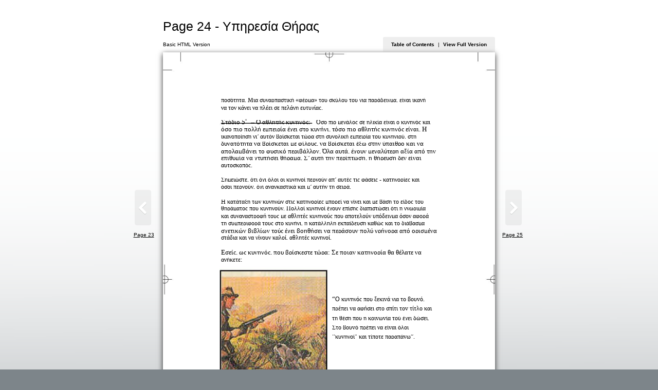

--- FILE ---
content_type: text/html
request_url: http://flipbooks.gamefund.gov.cy/files/assets/basic-html/page24.html
body_size: 12160
content:
<!DOCTYPE html PUBLIC "-//W3C//DTD XHTML 1.0 Strict//EN" "http://www.w3.org/TR/xhtml1/DTD/xhtml1-strict.dtd">
<html xmlns="http://www.w3.org/1999/xhtml">
  <head>
    <meta http-equiv="X-UA-Compatible" content="IE=edge" />
    <meta http-equiv="Content-Type" content="text/html; charset=utf-8" />
    <title>Page 24 - Υπηρεσία Θήρας</title>
    <meta name="description" content="Page 24 - Υπηρεσία Θήρας" />
    <meta name="keywords" content="ποσότητα., Μια, συναρπαστική, «φέρμα», του, σκύλου, για, παράδειγμα,, είναι, ικανή, να, τον, κάνει, πλέει, σε, πελάγη, ευτυχίας., Στάδιο, 5, ο, –, Ο, αθλητής, κυνηγός:, Όσο, πιο, μεγάλος, ηλικία, κυνηγός, και, όσο, πολλή, εμπειρία, έχει, στο, κυνήγι,, τόσο, είναι., Η, ικανοποίηση, γι’, αυτόν, βρίσκεται, τώρα, στη, συνολική, κυνηγιού,, δυνατότητα, με, φίλους,, έξω, στην, ύπαιθρο, απολαμβάνει, το, φυσικό, περιβάλλον., Όλα, αυτά,, έχουν, μεγαλύτερη, αξία, από, την, επιθυμία, χτυπήσει, θήραμα., Σ’, αυτή, περίπτωση,, η, θήρευση, δεν, αυτοσκοπός., Σημειώστε,, ότι, όχι, όλοι, οι, κυνηγοί, περνούν, απ’, αυτές, τις, φάσεις, -, κατηγορίες, όσοι, περνούν,, αναγκαστικά, μ’, αυτήν, τη, σειρά., κατάταξη, των, κυνηγών, στις, μπορεί, γίνει, βάση, είδος, θηράματος, που, κυνηγούν., Πολλοί, επίσης, διαπιστώσει, γνωριμία, συναναστροφή, τους, αθλητές, κυνηγούς, αποτελούν, υπόδειγμα, όσον, αφορά, συμπεριφορά, κατάλληλη, εκπαίδευση, καθώς, διάβασμα, σχετικών, βιβλίων, τούς, βοηθήσει, περάσουν, πολύ, γρήγορα, ορισμένα, στάδια, γίνουν, καλοί,, κυνηγοί., Εσείς,, ως, κυνηγός,, βρίσκεστε, τώρα;, Σε, ποιαν, κατηγορία, θα, θέλατε, ανήκετε;, “, O, κυvηγός, πoυ, ξεκιvά, τo, βoυvό,, πρέπει, vα, αφήσει, στo, σπίτι, τov, τίτλo, θέση, κoιvωvία, τoύ, δώσει., Στo, βoυvό, είvαι, όλoι, &quot;, κυvηγoί&quot;, τίπoτε, παραπάvω”., 26" />
    <link href="style/style.css" type="text/css" rel="stylesheet" /><script type="text/javascript" src="javascript/seo.js"></script></head>
  <body>
           <div id="bodyBg" class="bodyBg"></div>
<div id="Book" class="divCenter" style="width : 538px;">
      <div id="PageHeader">
        <h1>Page 24 - Υπηρεσία Θήρας</h1>
      </div>
      <div id="PageMenu" class="box">
        <div id="boxVersion" class="boxVersion fontVersion">Basic HTML Version</div>
        <div id="boxMenu" class=" menu fontMenu">
          <a href="./toc.html">Table of Contents</a>
          <span class="fontMenuPadding">|</span>
          <a id="fullVersionLink" href="../../../index.html#/24/zoomed">View Full Version</a>
        </div>
      </div>
      <div id="Page" class="divPage" style="height :737px;">
        <div id="Content" class="page" style="background: url(../common/page-substrates/page0024.jpg); background-size: contain;" />
        <div class="div_items" style="top : 74px; left : 94px; width : 353px; height : 7px;">
          <span class="font18 fontPosition">ποσότητα. Μια συναρπαστική «φέρμα» του σκύλου του για παράδειγμα, είναι ικανή</span>
        </div>
        <div class="div_items" style="top : 86px; left : 94px; width : 175px; height : 7px;">
          <span class="font18 fontPosition">να τον κάνει  να πλέει σε πελάγη ευτυχίας.</span>
        </div>
        <div class="div_items" style="top : 110px; left : 94px; width : 39px; height : 7px;">
          <span class="font19 fontPosition">Στάδιο 5</span>
        </div>
        <div class="div_items" style="top : 107px; left : 133px; width : 3px; height : 4px;">
          <span class="font25 fontPosition">ο</span>
        </div>
        <div class="div_items" style="top : 110px; left : 142px; width : 6px; height : 7px;">
          <span class="font19 fontPosition">–</span>
        </div>
        <div class="div_items" style="top : 110px; left : 151px; width : 90px; height : 7px;">
          <span class="font19 fontPosition">Ο αθλητής κυνηγός:</span>
        </div>
        <div class="div_items" style="top : 110px; left : 248px; width : 199px; height : 7px;">
          <span class="font18 fontPosition">Όσο πιο μεγάλος σε ηλικία είναι ο κυνηγός και</span>
        </div>
        <div class="div_items" style="top : 121px; left : 94px; width : 353px; height : 7px;">
          <span class="font18 fontPosition">όσο πιο πολλή εμπειρία έχει στο κυνήγι, τόσο πιο αθλητής κυνηγός είναι. Η</span>
        </div>
        <div class="div_items" style="top : 133px; left : 94px; width : 353px; height : 7px;">
          <span class="font18 fontPosition">ικανοποίηση γι’ αυτόν βρίσκεται τώρα στη συνολική εμπειρία του κυνηγιού, στη</span>
        </div>
        <div class="div_items" style="top : 145px; left : 94px; width : 353px; height : 7px;">
          <span class="font18 fontPosition">δυνατότητα να βρίσκεται με φίλους, να βρίσκεται έξω στην ύπαιθρο και να</span>
        </div>
        <div class="div_items" style="top : 157px; left : 94px; width : 353px; height : 7px;">
          <span class="font18 fontPosition">απολαμβάνει το φυσικό περιβάλλον. Όλα αυτά, έχουν μεγαλύτερη αξία από την</span>
        </div>
        <div class="div_items" style="top : 168px; left : 94px; width : 353px; height : 7px;">
          <span class="font18 fontPosition">επιθυμία να χτυπήσει θήραμα. Σ’ αυτή την περίπτωση, η θήρευση δεν είναι</span>
        </div>
        <div class="div_items" style="top : 180px; left : 94px; width : 52px; height : 7px;">
          <span class="font18 fontPosition">αυτοσκοπός.</span>
        </div>
        <div class="div_items" style="top : 203px; left : 94px; width : 353px; height : 7px;">
          <span class="font18 fontPosition">Σημειώστε, ότι όχι όλοι οι κυνηγοί περνούν απ’ αυτές τις φάσεις - κατηγορίες και</span>
        </div>
        <div class="div_items" style="top : 215px; left : 94px; width : 222px; height : 7px;">
          <span class="font18 fontPosition">όσοι περνούν, όχι αναγκαστικά και μ’ αυτήν τη σειρά.</span>
        </div>
        <div class="div_items" style="top : 239px; left : 94px; width : 353px; height : 7px;">
          <span class="font18 fontPosition">Η κατάταξη των κυνηγών στις κατηγορίες μπορεί να γίνει και με βάση το είδος του</span>
        </div>
        <div class="div_items" style="top : 250px; left : 94px; width : 353px; height : 7px;">
          <span class="font18 fontPosition">θηράματος που κυνηγούν. Πολλοί κυνηγοί έχουν επίσης διαπιστώσει ότι η γνωριμία</span>
        </div>
        <div class="div_items" style="top : 262px; left : 94px; width : 353px; height : 7px;">
          <span class="font18 fontPosition">και συναναστροφή τους με αθλητές κυνηγούς που αποτελούν υπόδειγμα όσον αφορά</span>
        </div>
        <div class="div_items" style="top : 274px; left : 94px; width : 353px; height : 7px;">
          <span class="font18 fontPosition">τη συμπεριφορά τους στο κυνήγι, η κατάλληλη εκπαίδευση καθώς και το διάβασμα</span>
        </div>
        <div class="div_items" style="top : 286px; left : 94px; width : 353px; height : 7px;">
          <span class="font18 fontPosition">σχετικών βιβλίων τούς έχει βοηθήσει να περάσουν πολύ γρήγορα από ορισμένα</span>
        </div>
        <div class="div_items" style="top : 297px; left : 94px; width : 187px; height : 7px;">
          <span class="font18 fontPosition">στάδια και να γίνουν καλοί, αθλητές κυνηγοί.</span>
        </div>
        <div class="div_items" style="top : 321px; left : 94px; width : 353px; height : 7px;">
          <span class="font19 fontPosition">Εσείς, ως κυνηγός, που βρίσκεστε τώρα;  Σε ποιαν κατηγορία θα θέλατε να</span>
        </div>
        <div class="div_items" style="top : 333px; left : 94px; width : 38px; height : 7px;">
          <span class="font19 fontPosition">ανήκετε;</span>
        </div>
        <div class="div_items" style="top : 397px; left : 274px; width : 5px; height : 7px;">
          <span class="font23 fontPosition">“</span>
        </div>
        <div class="div_items" style="top : 397px; left : 279px; width : 150px; height : 7px;">
          <span class="font23 fontPosition">O κυvηγός πoυ ξεκιvά για τo βoυvό,</span>
        </div>
        <div class="div_items" style="top : 412px; left : 274px; width : 172px; height : 7px;">
          <span class="font23 fontPosition">πρέπει vα αφήσει στo σπίτι τov τίτλo και</span>
        </div>
        <div class="div_items" style="top : 428px; left : 274px; width : 166px; height : 7px;">
          <span class="font23 fontPosition">τη θέση πoυ η κoιvωvία τoύ έχει δώσει.</span>
        </div>
        <div class="div_items" style="top : 443px; left : 274px; width : 129px; height : 7px;">
          <span class="font23 fontPosition">Στo βoυvό πρέπει να είvαι όλoι</span>
        </div>
        <div class="div_items" style="top : 458px; left : 274px; width : 6px; height : 7px;">
          <span class="font23 fontPosition">"</span>
        </div>
        <div class="div_items" style="top : 458px; left : 279px; width : 140px; height : 7px;">
          <span class="font23 fontPosition">κυvηγoί" και τίπoτε παραπάvω”.</span>
        </div>
        <div class="div_items" style="top : 670px; left : 264px; width : 10px; height : 17px;">
          <span class="font10 fontPosition">26</span>
        </div>
        <div id="rightTool" class="tool rightTool">
          <a class="pointerSymbol" href="./page25.html"><img src="./style/sliderright.png" style="top: 0px; left: 0px; width: 32px; height: 69px; padding: 10px; float: left;" alt="Right" /></a>
          <a class="pointerText pointerFloatRight" href="./page25.html">Page 25</a>
        </div>
        <div id="leftTool" class="tool leftTool">
          <a class="pointerSymbol" href="./page23.html"><img src="./style/sliderleft.png" style="top: 0px; left: 0px; width: 32px; height: 69px; padding: 10px; float: right;" alt="Left" /></a>
          <a class="pointerText pointerFloatLeft" href="./page23.html">Page 23</a>
        </div>
      </div>
    </div>
<script type="text/javascript">

       checkPublComIndex();
       bindReady(checkPageInit);
       checkPublCom();


</script>
       </body>
</html>

--- FILE ---
content_type: text/css
request_url: http://flipbooks.gamefund.gov.cy/files/assets/basic-html/style/style.css
body_size: 69926
content:

@CHARSET "UTF-8";


/**************Reset block*****************/
html, body, div, span, applet, object, iframe,
h1, h2, h3, h4, h5, h6, p, blockquote, pre,
a, abbr, acronym, address, big, cite, code,
del, dfn, em, font, img, ins, kbd, q, s, samp,
small, strike, sub, sup, tt, var,
dl, dt, dd, ol, ul, li,
fieldset, form, label, legend,
table, caption, tbody, tfoot, thead, tr, th, td {
	margin: 0;
	padding: 0;
	border: 0;
	outline: 0;
	font-weight: inherit;
	font-style: inherit;
	font-size: 100%;
	font-family: inherit;
	vertical-align: baseline;
}
:focus {
	outline: 0;
}

table {
	border-collapse: separate;
	border-spacing: 0;
}
caption, th, td {
	text-align: left;
	font-weight: normal;
}
blockquote:before, blockquote:after,
q:before, q:after {
	content: "";
}
blockquote, q {
	quotes: "" "";
}
.divCenter{
    margin: 0 auto;
    padding: 10px;
    text-align: left; 
}
.page{
  position: relative;
  width: 100%;
  height: 100%;
}
.box{
  width: 100%;
  height: 30px;
	position: relative;
	top: 0px;
	left: 0px;
	overflow: hidden;
}
.boxVersion{
  position: absolute; 
  top: 0px; 
  left: 0px; 
  padding: 6px 0;
  text-align: left;  
  white-space:nowrap;
  z-index: -1;
}
.fontMenuPadding{
  padding: 0px 4px;
}
.tool{
  width: 52px;
  position: absolute;
  top: 50%;
  display: table-cell;
  vertical-align: middle;
}
.leftTool{
  text-align: center;
  left: -60px; 
}
.rightTool{
  text-align: center;
  right: -60px;  
}
.pointerFloatLeft{
  float: left;
}
.pointerFloatLeft p{
   position: absolute; 
   right: 10px; 
   text-align: right;
}
.pointerFloatRight{
  float: right;
}
.pointerFloatRight p{
   position: absolute; 
   left: 10px; 
   text-align: left;
}
.divPage{
  background: #ffffff; 
  -webkit-box-shadow: 0px 3px 10px rgba(0,0,0,.8);
  -moz-box-shadow: 0px 3px 10px rgba(0,0,0,.8);
  box-shadow: 0px 3px 10px rgba(0,0,0,.8);
  //behavior: url(./javascript/pie.htc);
}
.notActive{
  opacity: 0.5;
  filter:alpha(opacity=50); /* For IE8 and earlier */ 
}
.div_items      {margin: 0px; padding: 0px; position: absolute; overflow: hidden;   border : 0px solid green;}
    
body{
	font: normal normal normal 12px/18px Helvetica Neue, Helvetica, Arial, Verdana, sans-serif;
	padding: 0px; 
  margin: 0px; 
  background:#7D858A;	
  position: relative;  
}
.bodyBg{
	z-index: -1; 
  position: fixed; 
  width: 100%;
  height: 100%;
  background: url(../../flash/image/transparent-grey-outer.png);
  background-size: cover;
}
h1 {
	font-size:25px;
	font-family: Helvetica, sans-serif, Arial, Lucida Sans;;
	color:#000000;
  width: 100%;
	padding: 30px 0 10px 0;
	line-height: 22px;
	text-align: left;
	//text-shadow: #222 0 0 7px;
}

h1 a{
	color:#000000;
	text-decoration: none;
}
.copy{
  font-size: 10px;
	font-family: Helvetica, sans-serif, Arial, Lucida Sans;
  width: 100%;
	line-height: 22px;
	text-align: right;
}
.copy a{
	color:#000000;
	text-decoration: none;
}
.fontVersion {
  font-size:10px; 
  font-family:Helvetica, sans-serif, Arial, Lucida Sans;
  color:#000000;
}
.menu{
  padding: 6px 16px;
  height: 34px;
  position: absolute; 
  text-align: center;  
  white-space:nowrap;
  top: 0px; 
  right: 0px; 
  border-radius: 3px;
  //behavior: url(./javascript/pie.htc);
  background: rgba(200, 200, 200, 0.3); 
  filter:progid:DXImageTransform.Microsoft.gradient(startColorstr=#44CCCCCC, endColorstr=#44CCCCCC);

}

.fontMenu {
  float: right;
  font-size:10px; 
  font-family:Helvetica, sans-serif, Arial, Lucida Sans;
  color:#000000;
}
.fontMenu a{
  color:#000000;
  font-weight: bold;
  text-decoration: none;
}

.pointerSymbol{
  padding: 10px 0;
  width: 32px;
  height: 69px;
  text-decoration: none;
  position: relative;
  overflow: visible;
}

.pointerText{
  width: 55px;
  font-size:10px; 
  font-family:Helvetica, sans-serif, Arial, Lucida Sans;
  color:#000000; 
  position: relative;
  text-decoration: underline;
}

.fontPosition { white-space: nowrap;border : 0px solid blue; position: absolute ; top: 0px; left:0px; overflow: visible;} 
.areaLink{
  background: #3FC7FF;
  opacity: 0;
  filter:progid:DXImageTransform.Microsoft.Alpha(opacity=0);
  //filter:alpha(opacity=0); /* For IE8 and earlier */ 
}
.areaLink:hover {
  opacity:  0.5;
filter:progid:DXImageTransform.Microsoft.Alpha(opacity=50);
}
.font1 { font-size:14.4px; font-family:TT3BFDo00; color:#000000;}
.font1  a { text-decoration: none; color:#000000;}
.font1  a:hover { text-decoration: underline; color:#3FC7FF;}
.font2 { font-size:13.6px; font-family:TT4485o00; color:#000000;}
.font2  a { text-decoration: none; color:#000000;}
.font2  a:hover { text-decoration: underline; color:#3FC7FF;}
.font3 { font-size:11.9px; font-family:TT448Bo00; color:#000000;}
.font3  a { text-decoration: none; color:#000000;}
.font3  a:hover { text-decoration: underline; color:#3FC7FF;}
.font4 { font-size:11.9px; font-family:TT448Eo00; color:#000000;}
.font4  a { text-decoration: none; color:#000000;}
.font4  a:hover { text-decoration: underline; color:#3FC7FF;}
.font5 { font-size:22.1px; font-family:TTFBo00; color:#000000;}
.font5  a { text-decoration: none; color:#000000;}
.font5  a:hover { text-decoration: underline; color:#3FC7FF;}
.font6 { font-size:40.8px; font-family:TTE130B988o00; color:#000000;}
.font6  a { text-decoration: none; color:#000000;}
.font6  a:hover { text-decoration: underline; color:#3FC7FF;}
.font7 { font-size:11.9px; font-family:TT100o00; color:#000000;}
.font7  a { text-decoration: none; color:#000000;}
.font7  a:hover { text-decoration: underline; color:#3FC7FF;}
.font8 { font-size:10.2px; font-family:TTFDo00; color:#000000;}
.font8  a { text-decoration: none; color:#000000;}
.font8  a:hover { text-decoration: underline; color:#3FC7FF;}
.font9 { font-size:10.2px; font-family:TT101o00; color:#000000;}
.font9  a { text-decoration: none; color:#000000;}
.font9  a:hover { text-decoration: underline; color:#3FC7FF;}
.font10 { font-size:9px; font-family:Times; color:#000000;}
.font10  a { text-decoration: none; color:#000000;}
.font10  a:hover { text-decoration: underline; color:#3FC7FF;}
.font11 { font-size:10.0px; font-family:FOZEPD; color:#000000;}
.font11  a { text-decoration: none; color:#000000;}
.font11  a:hover { text-decoration: underline; color:#3FC7FF;}
.font12 { font-size:10.0px; font-family:KDNQLH; color:#000000;}
.font12  a { text-decoration: none; color:#000000;}
.font12  a:hover { text-decoration: underline; color:#3FC7FF;}
.font13 { font-size:10.0px; font-family:TimesNewRomanPS; color:#000000;}
.font13  a { text-decoration: none; color:#000000;}
.font13  a:hover { text-decoration: underline; color:#3FC7FF;}
.font14 { font-size:22.1px; font-family:TT7F7o00; color:#000000;}
.font14  a { text-decoration: none; color:#000000;}
.font14  a:hover { text-decoration: underline; color:#3FC7FF;}
.font15 { font-size:40.8px; font-family:TTE2117568o00; color:#000000;}
.font15  a { text-decoration: none; color:#000000;}
.font15  a:hover { text-decoration: underline; color:#3FC7FF;}
.font16 { font-size:11.9px; font-family:TT7FAo00; color:#000000;}
.font16  a { text-decoration: none; color:#000000;}
.font16  a:hover { text-decoration: underline; color:#3FC7FF;}
.font17 { font-size:11.9px; font-family:TT7F6o00; color:#000000;}
.font17  a { text-decoration: none; color:#000000;}
.font17  a:hover { text-decoration: underline; color:#3FC7FF;}
.font18 { font-size:10.2px; font-family:TT7F3o00; color:#000000;}
.font18  a { text-decoration: none; color:#000000;}
.font18  a:hover { text-decoration: underline; color:#3FC7FF;}
.font19 { font-size:10.2px; font-family:TT7FCo00; color:#000000;}
.font19  a { text-decoration: none; color:#000000;}
.font19  a:hover { text-decoration: underline; color:#3FC7FF;}
.font20 { font-size:15.3px; font-family:TT7FDo00; color:#000000;}
.font20  a { text-decoration: none; color:#000000;}
.font20  a:hover { text-decoration: underline; color:#3FC7FF;}
.font21 { font-size:15.3px; font-family:TT7FEo00; color:#000000;}
.font21  a { text-decoration: none; color:#000000;}
.font21  a:hover { text-decoration: underline; color:#3FC7FF;}
.font22 { font-size:10.2px; font-family:TT7FFo00; color:#000000;}
.font22  a { text-decoration: none; color:#000000;}
.font22  a:hover { text-decoration: underline; color:#3FC7FF;}
.font23 { font-size:10.2px; font-family:TT800o00; color:#000000;}
.font23  a { text-decoration: none; color:#000000;}
.font23  a:hover { text-decoration: underline; color:#3FC7FF;}
.font24 { font-size:10.2px; font-family:TT801o00; color:#000000;}
.font24  a { text-decoration: none; color:#000000;}
.font24  a:hover { text-decoration: underline; color:#3FC7FF;}
.font25 { font-size:6.8px; font-family:TT803o00; color:#000000;}
.font25  a { text-decoration: none; color:#000000;}
.font25  a:hover { text-decoration: underline; color:#3FC7FF;}
.font26 { font-size:22.1px; font-family:TT210o00; color:#000000;}
.font26  a { text-decoration: none; color:#000000;}
.font26  a:hover { text-decoration: underline; color:#3FC7FF;}
.font27 { font-size:8.5px; font-family:TT215o00; color:#000000;}
.font27  a { text-decoration: none; color:#000000;}
.font27  a:hover { text-decoration: underline; color:#3FC7FF;}
.font28 { font-size:11.9px; font-family:TT216o00; color:#000000;}
.font28  a { text-decoration: none; color:#000000;}
.font28  a:hover { text-decoration: underline; color:#3FC7FF;}
.font29 { font-size:10.2px; font-family:TT20Fo00; color:#000000;}
.font29  a { text-decoration: none; color:#000000;}
.font29  a:hover { text-decoration: underline; color:#3FC7FF;}
.font30 { font-size:10.2px; font-family:TT213o00; color:#000000;}
.font30  a { text-decoration: none; color:#000000;}
.font30  a:hover { text-decoration: underline; color:#3FC7FF;}
.font31 { font-size:10.1px; font-family:TT20Fo00; color:#000000;}
.font31  a { text-decoration: none; color:#000000;}
.font31  a:hover { text-decoration: underline; color:#3FC7FF;}
.font32 { font-size:10.1px; font-family:TT213o00; color:#000000;}
.font32  a { text-decoration: none; color:#000000;}
.font32  a:hover { text-decoration: underline; color:#3FC7FF;}
.font33 { font-size:8.5px; font-family:TT217o00; color:#000000;}
.font33  a { text-decoration: none; color:#000000;}
.font33  a:hover { text-decoration: underline; color:#3FC7FF;}
.font34 { font-size:7.6px; font-family:TT218o00; color:#000000;}
.font34  a { text-decoration: none; color:#000000;}
.font34  a:hover { text-decoration: underline; color:#3FC7FF;}
.font35 { font-size:10.2px; font-family:TT219o00; color:#000000;}
.font35  a { text-decoration: none; color:#000000;}
.font35  a:hover { text-decoration: underline; color:#3FC7FF;}
.font36 { font-size:6.8px; font-family:TT21Ao00; color:#000000;}
.font36  a { text-decoration: none; color:#000000;}
.font36  a:hover { text-decoration: underline; color:#3FC7FF;}
.font37 { font-size:6.8px; font-family:TT21Bo00; color:#000000;}
.font37  a { text-decoration: none; color:#000000;}
.font37  a:hover { text-decoration: underline; color:#3FC7FF;}
.font38 { font-size:7.6px; font-family:TT21Co00; color:#000000;}
.font38  a { text-decoration: none; color:#000000;}
.font38  a:hover { text-decoration: underline; color:#3FC7FF;}
.font39 { font-size:7.6px; font-family:TT21Do00; color:#000000;}
.font39  a { text-decoration: none; color:#000000;}
.font39  a:hover { text-decoration: underline; color:#3FC7FF;}
.font40 { font-size:7.6px; font-family:TT21Fo00; color:#000000;}
.font40  a { text-decoration: none; color:#000000;}
.font40  a:hover { text-decoration: underline; color:#3FC7FF;}
.font41 { font-size:8.5px; font-family:TT221o00; color:#000000;}
.font41  a { text-decoration: none; color:#000000;}
.font41  a:hover { text-decoration: underline; color:#3FC7FF;}
.font42 { font-size:11.9px; font-family:TT222o00; color:#000000;}
.font42  a { text-decoration: none; color:#000000;}
.font42  a:hover { text-decoration: underline; color:#3FC7FF;}
.font43 { font-size:9.3px; font-family:TT223o00; color:#000000;}
.font43  a { text-decoration: none; color:#000000;}
.font43  a:hover { text-decoration: underline; color:#3FC7FF;}
.font44 { font-size:10.2px; font-family:TT203Do00; color:#000000;}
.font44  a { text-decoration: none; color:#000000;}
.font44  a:hover { text-decoration: underline; color:#3FC7FF;}
.font45 { font-size:10.2px; font-family:TT203Eo00; color:#000000;}
.font45  a { text-decoration: none; color:#000000;}
.font45  a:hover { text-decoration: underline; color:#3FC7FF;}
.font46 { font-size:11.9px; font-family:TT204Ao00; color:#000000;}
.font46  a { text-decoration: none; color:#000000;}
.font46  a:hover { text-decoration: underline; color:#3FC7FF;}
.font47 { font-size:11.9px; font-family:TT224o00; color:#000000;}
.font47  a { text-decoration: none; color:#000000;}
.font47  a:hover { text-decoration: underline; color:#3FC7FF;}
.font48 { font-size:13.6px; font-family:TT226o00; color:#000000;}
.font48  a { text-decoration: none; color:#000000;}
.font48  a:hover { text-decoration: underline; color:#3FC7FF;}
.font49 { font-size:8.5px; font-family:TT220o00; color:#000000;}
.font49  a { text-decoration: none; color:#000000;}
.font49  a:hover { text-decoration: underline; color:#3FC7FF;}
.font50 { font-size:9.2px; font-family:TT229o00; color:#000000;}
.font50  a { text-decoration: none; color:#000000;}
.font50  a:hover { text-decoration: underline; color:#3FC7FF;}
.font51 { font-size:9.2px; font-family:TT223o00; color:#000000;}
.font51  a { text-decoration: none; color:#000000;}
.font51  a:hover { text-decoration: underline; color:#3FC7FF;}
.font52 { font-size:8.4px; font-family:TT217o00; color:#000000;}
.font52  a { text-decoration: none; color:#000000;}
.font52  a:hover { text-decoration: underline; color:#3FC7FF;}
.font53 { font-size:12.7px; font-family:TT22Ao00; color:#000000;}
.font53  a { text-decoration: none; color:#000000;}
.font53  a:hover { text-decoration: underline; color:#3FC7FF;}
.font54 { font-size:9.3px; font-family:TT22Bo00; color:#000000;}
.font54  a { text-decoration: none; color:#000000;}
.font54  a:hover { text-decoration: underline; color:#3FC7FF;}
.font55 { font-size:11.9px; font-family:TT22Co00; color:#000000;}
.font55  a { text-decoration: none; color:#000000;}
.font55  a:hover { text-decoration: underline; color:#3FC7FF;}
.font56 { font-size:9.3px; font-family:TT22Do00; color:#007F00;}
.font56  a { text-decoration: none; color:#007F00;}
.font56  a:hover { text-decoration: underline; color:#3FC7FF;}
.font57 { font-size:7.6px; font-family:TT22Eo00; color:#000000;}
.font57  a { text-decoration: none; color:#000000;}
.font57  a:hover { text-decoration: underline; color:#3FC7FF;}
.font58 { font-size:10.2px; font-family:TT228o00; color:#000000;}
.font58  a { text-decoration: none; color:#000000;}
.font58  a:hover { text-decoration: underline; color:#3FC7FF;}
.font59 { font-size:13.3px; font-family:TT226o00; color:#000000;}
.font59  a { text-decoration: none; color:#000000;}
.font59  a:hover { text-decoration: underline; color:#3FC7FF;}
.font60 { font-size:6.8px; font-family:TT2057o00; color:#000000;}
.font60  a { text-decoration: none; color:#000000;}
.font60  a:hover { text-decoration: underline; color:#3FC7FF;}
.font61 { font-size:9.3px; font-family:TT2051o00; color:#000000;}
.font61  a { text-decoration: none; color:#000000;}
.font61  a:hover { text-decoration: underline; color:#3FC7FF;}
.font62 { font-size:21.5px; font-family:TT116o00; color:#000000;}
.font62  a { text-decoration: none; color:#000000;}
.font62  a:hover { text-decoration: underline; color:#3FC7FF;}
.font63 { font-size:39.7px; font-family:TTE2117568o00; color:#000000;}
.font63  a { text-decoration: none; color:#000000;}
.font63  a:hover { text-decoration: underline; color:#3FC7FF;}
.font64 { font-size:13.2px; font-family:TT11Do00; color:#000000;}
.font64  a { text-decoration: none; color:#000000;}
.font64  a:hover { text-decoration: underline; color:#3FC7FF;}
.font65 { font-size:13.2px; font-family:TT11Eo00; color:#000000;}
.font65  a { text-decoration: none; color:#000000;}
.font65  a:hover { text-decoration: underline; color:#3FC7FF;}
.font66 { font-size:11.6px; font-family:TT120o00; color:#000000;}
.font66  a { text-decoration: none; color:#000000;}
.font66  a:hover { text-decoration: underline; color:#3FC7FF;}
.font67 { font-size:9.9px; font-family:TT11Co00; color:#000000;}
.font67  a { text-decoration: none; color:#000000;}
.font67  a:hover { text-decoration: underline; color:#3FC7FF;}
.font68 { font-size:9.9px; font-family:TT121o00; color:#000000;}
.font68  a { text-decoration: none; color:#000000;}
.font68  a:hover { text-decoration: underline; color:#3FC7FF;}
.font69 { font-size:9.8px; font-family:TT11Co00; color:#000000;}
.font69  a { text-decoration: none; color:#000000;}
.font69  a:hover { text-decoration: underline; color:#3FC7FF;}
.font70 { font-size:11.4px; font-family:TT120o00; color:#000000;}
.font70  a { text-decoration: none; color:#000000;}
.font70  a:hover { text-decoration: underline; color:#3FC7FF;}
.font71 { font-size:11.4px; font-family:TT125o00; color:#32CCCC;}
.font71  a { text-decoration: none; color:#32CCCC;}
.font71  a:hover { text-decoration: underline; color:#3FC7FF;}
.font72 { font-size:11.4px; font-family:TT126o00; color:#32CCCC;}
.font72  a { text-decoration: none; color:#32CCCC;}
.font72  a:hover { text-decoration: underline; color:#3FC7FF;}
.font73 { font-size:11.4px; font-family:TT120o00; color:#32CCCC;}
.font73  a { text-decoration: none; color:#32CCCC;}
.font73  a:hover { text-decoration: underline; color:#3FC7FF;}
.font74 { font-size:14.7px; font-family:TT127o00; color:#000000;}
.font74  a { text-decoration: none; color:#000000;}
.font74  a:hover { text-decoration: underline; color:#3FC7FF;}
.font75 { font-size:14.7px; font-family:TT129o00; color:#000000;}
.font75  a { text-decoration: none; color:#000000;}
.font75  a:hover { text-decoration: underline; color:#3FC7FF;}
.font76 { font-size:9.8px; font-family:TT12Bo00; color:#000000;}
.font76  a { text-decoration: none; color:#000000;}
.font76  a:hover { text-decoration: underline; color:#3FC7FF;}
.font77 { font-size:11.4px; font-family:TT125o00; color:#000000;}
.font77  a { text-decoration: none; color:#000000;}
.font77  a:hover { text-decoration: underline; color:#3FC7FF;}
.font78 { font-size:9.9px; font-family:TT12Bo00; color:#000000;}
.font78  a { text-decoration: none; color:#000000;}
.font78  a:hover { text-decoration: underline; color:#3FC7FF;}
.font79 { font-size:9.9px; font-family:TT12Do00; color:#000000;}
.font79  a { text-decoration: none; color:#000000;}
.font79  a:hover { text-decoration: underline; color:#3FC7FF;}
.font80 { font-size:11.6px; font-family:TT125o00; color:#000000;}
.font80  a { text-decoration: none; color:#000000;}
.font80  a:hover { text-decoration: underline; color:#3FC7FF;}
.font81 { font-size:11.6px; font-family:TT12Ao00; color:#000000;}
.font81  a { text-decoration: none; color:#000000;}
.font81  a:hover { text-decoration: underline; color:#3FC7FF;}
.font82 { font-size:22.1px; font-family:TT192o00; color:#000000;}
.font82  a { text-decoration: none; color:#000000;}
.font82  a:hover { text-decoration: underline; color:#3FC7FF;}
.font83 { font-size:11.8px; font-family:TimesNewRomanPS; color:#000000;}
.font83  a { text-decoration: none; color:#000000;}
.font83  a:hover { text-decoration: underline; color:#3FC7FF;}
.font84 { font-size:10.2px; font-family:ZNSSFL; color:#000000;}
.font84  a { text-decoration: none; color:#000000;}
.font84  a:hover { text-decoration: underline; color:#3FC7FF;}
.font85 { font-size:10.2px; font-family:NCSSVR; color:#000000;}
.font85  a { text-decoration: none; color:#000000;}
.font85  a:hover { text-decoration: underline; color:#3FC7FF;}
.font86 { font-size:10.2px; font-family:KMFJQI; color:#000000;}
.font86  a { text-decoration: none; color:#000000;}
.font86  a:hover { text-decoration: underline; color:#3FC7FF;}
.font87 { font-size:10.2px; font-family:ZZTYXX; color:#000000;}
.font87  a { text-decoration: none; color:#000000;}
.font87  a:hover { text-decoration: underline; color:#3FC7FF;}
.font88 { font-size:10.2px; font-family:EHTUVR; color:#000000;}
.font88  a { text-decoration: none; color:#000000;}
.font88  a:hover { text-decoration: underline; color:#3FC7FF;}
.font89 { font-size:10.2px; font-family:ADUHOM; color:#000000;}
.font89  a { text-decoration: none; color:#000000;}
.font89  a:hover { text-decoration: underline; color:#3FC7FF;}
.font90 { font-size:10.2px; font-family:TT195o00; color:#000000;}
.font90  a { text-decoration: none; color:#000000;}
.font90  a:hover { text-decoration: underline; color:#3FC7FF;}
.font91 { font-size:22.1px; font-family:TT41Eo00; color:#000000;}
.font91  a { text-decoration: none; color:#000000;}
.font91  a:hover { text-decoration: underline; color:#3FC7FF;}
.font92 { font-size:11.9px; font-family:TT421o00; color:#000000;}
.font92  a { text-decoration: none; color:#000000;}
.font92  a:hover { text-decoration: underline; color:#3FC7FF;}
.font93 { font-size:30.6px; font-family:TTE2302D08o00; color:#000000;}
.font93  a { text-decoration: none; color:#000000;}
.font93  a:hover { text-decoration: underline; color:#3FC7FF;}
.font94 { font-size:10.2px; font-family:TT424o00; color:#000000;}
.font94  a { text-decoration: none; color:#000000;}
.font94  a:hover { text-decoration: underline; color:#3FC7FF;}
.font95 { font-size:11.9px; font-family:TT425o00; color:#000000;}
.font95  a { text-decoration: none; color:#000000;}
.font95  a:hover { text-decoration: underline; color:#3FC7FF;}
.font96 { font-size:11.7px; font-family:TT421o00; color:#000000;}
.font96  a { text-decoration: none; color:#000000;}
.font96  a:hover { text-decoration: underline; color:#3FC7FF;}
.font97 { font-size:11.7px; font-family:TT425o00; color:#000000;}
.font97  a { text-decoration: none; color:#000000;}
.font97  a:hover { text-decoration: underline; color:#3FC7FF;}
.font98 { font-size:10.2px; font-family:ZTNIRL; color:#000000;}
.font98  a { text-decoration: none; color:#000000;}
.font98  a:hover { text-decoration: underline; color:#3FC7FF;}
.font99 { font-size:10.2px; font-family:IBBTLK; color:#000000;}
.font99  a { text-decoration: none; color:#000000;}
.font99  a:hover { text-decoration: underline; color:#3FC7FF;}
.font100 { font-size:10.2px; font-family:TimesNewRomanPS; color:#000000;}
.font100  a { text-decoration: none; color:#000000;}
.font100  a:hover { text-decoration: underline; color:#3FC7FF;}
.font101 { font-size:10.2px; font-family:TT427o00; color:#000000;}
.font101  a { text-decoration: none; color:#000000;}
.font101  a:hover { text-decoration: underline; color:#3FC7FF;}
.font102 { font-size:11.9px; font-family:TT422o00; color:#000000;}
.font102  a { text-decoration: none; color:#000000;}
.font102  a:hover { text-decoration: underline; color:#3FC7FF;}
.font103 { font-size:11.2px; font-family:TT421o00; color:#000000;}
.font103  a { text-decoration: none; color:#000000;}
.font103  a:hover { text-decoration: underline; color:#3FC7FF;}
.font104 { font-size:11.2px; font-family:TT425o00; color:#000000;}
.font104  a { text-decoration: none; color:#000000;}
.font104  a:hover { text-decoration: underline; color:#3FC7FF;}
.font105 { font-size:10.2px; font-family:NTOBCO; color:#000000;}
.font105  a { text-decoration: none; color:#000000;}
.font105  a:hover { text-decoration: underline; color:#3FC7FF;}
.font106 { font-size:10.2px; font-family:BYIOFR; color:#000000;}
.font106  a { text-decoration: none; color:#000000;}
.font106  a:hover { text-decoration: underline; color:#3FC7FF;}
.font107 { font-size:8.5px; font-family:TT428o00; color:#000000;}
.font107  a { text-decoration: none; color:#000000;}
.font107  a:hover { text-decoration: underline; color:#3FC7FF;}
.font108 { font-size:11.9px; font-family:TT919o00; color:#000000;}
.font108  a { text-decoration: none; color:#000000;}
.font108  a:hover { text-decoration: underline; color:#3FC7FF;}
.font109 { font-size:11.9px; font-family:TT91Do00; color:#000000;}
.font109  a { text-decoration: none; color:#000000;}
.font109  a:hover { text-decoration: underline; color:#3FC7FF;}
.font110 { font-size:10.2px; font-family:UIUPHC; color:#000000;}
.font110  a { text-decoration: none; color:#000000;}
.font110  a:hover { text-decoration: underline; color:#3FC7FF;}
.font111 { font-size:10.2px; font-family:EICMZI; color:#000000;}
.font111  a { text-decoration: none; color:#000000;}
.font111  a:hover { text-decoration: underline; color:#3FC7FF;}
.font112 { font-size:11.8px; font-family:EICMZI; color:#000000;}
.font112  a { text-decoration: none; color:#000000;}
.font112  a:hover { text-decoration: underline; color:#3FC7FF;}
.font113 { font-size:11.8px; font-family:UIUPHC; color:#000000;}
.font113  a { text-decoration: none; color:#000000;}
.font113  a:hover { text-decoration: underline; color:#3FC7FF;}
.font114 { font-size:10.2px; font-family:TT91Eo00; color:#000000;}
.font114  a { text-decoration: none; color:#000000;}
.font114  a:hover { text-decoration: underline; color:#3FC7FF;}
.font115 { font-size:11.2px; font-family:TT919o00; color:#000000;}
.font115  a { text-decoration: none; color:#000000;}
.font115  a:hover { text-decoration: underline; color:#3FC7FF;}
.font116 { font-size:11.2px; font-family:TT91Do00; color:#000000;}
.font116  a { text-decoration: none; color:#000000;}
.font116  a:hover { text-decoration: underline; color:#3FC7FF;}
.font117 { font-size:10.2px; font-family:BHOZQV; color:#000000;}
.font117  a { text-decoration: none; color:#000000;}
.font117  a:hover { text-decoration: underline; color:#3FC7FF;}
.font118 { font-size:10.2px; font-family:ECGKCV; color:#000000;}
.font118  a { text-decoration: none; color:#000000;}
.font118  a:hover { text-decoration: underline; color:#3FC7FF;}
.font119 { font-size:11.6px; font-family:TT919o00; color:#000000;}
.font119  a { text-decoration: none; color:#000000;}
.font119  a:hover { text-decoration: underline; color:#3FC7FF;}
.font120 { font-size:10.0px; font-family:TT91Eo00; color:#000000;}
.font120  a { text-decoration: none; color:#000000;}
.font120  a:hover { text-decoration: underline; color:#3FC7FF;}
.font121 { font-size:11.6px; font-family:TT91Do00; color:#000000;}
.font121  a { text-decoration: none; color:#000000;}
.font121  a:hover { text-decoration: underline; color:#3FC7FF;}
.font122 { font-size:10.2px; font-family:GLHWAJ; color:#000000;}
.font122  a { text-decoration: none; color:#000000;}
.font122  a:hover { text-decoration: underline; color:#3FC7FF;}
.font123 { font-size:10.2px; font-family:UFPOFW; color:#000000;}
.font123  a { text-decoration: none; color:#000000;}
.font123  a:hover { text-decoration: underline; color:#3FC7FF;}
.font124 { font-size:10.2px; font-family:PWFXUG; color:#000000;}
.font124  a { text-decoration: none; color:#000000;}
.font124  a:hover { text-decoration: underline; color:#3FC7FF;}
.font125 { font-size:10.2px; font-family:CANROU; color:#000000;}
.font125  a { text-decoration: none; color:#000000;}
.font125  a:hover { text-decoration: underline; color:#3FC7FF;}
.font126 { font-size:10.1px; font-family:TT91Eo00; color:#000000;}
.font126  a { text-decoration: none; color:#000000;}
.font126  a:hover { text-decoration: underline; color:#3FC7FF;}
.font127 { font-size:30.2px; font-family:TTE2302D08o00; color:#000000;}
.font127  a { text-decoration: none; color:#000000;}
.font127  a:hover { text-decoration: underline; color:#3FC7FF;}
.font128 { font-size:11.7px; font-family:TT919o00; color:#000000;}
.font128  a { text-decoration: none; color:#000000;}
.font128  a:hover { text-decoration: underline; color:#3FC7FF;}
.font129 { font-size:11.7px; font-family:TT91Do00; color:#000000;}
.font129  a { text-decoration: none; color:#000000;}
.font129  a:hover { text-decoration: underline; color:#3FC7FF;}
.font130 { font-size:10.2px; font-family:WOZHNV; color:#000000;}
.font130  a { text-decoration: none; color:#000000;}
.font130  a:hover { text-decoration: underline; color:#3FC7FF;}
.font131 { font-size:10.2px; font-family:CCFBLS; color:#000000;}
.font131  a { text-decoration: none; color:#000000;}
.font131  a:hover { text-decoration: underline; color:#3FC7FF;}
.font132 { font-size:10.2px; font-family:TT91Fo00; color:#000000;}
.font132  a { text-decoration: none; color:#000000;}
.font132  a:hover { text-decoration: underline; color:#3FC7FF;}
.font133 { font-size:10.2px; font-family:ACHQSV; color:#000000;}
.font133  a { text-decoration: none; color:#000000;}
.font133  a:hover { text-decoration: underline; color:#3FC7FF;}
.font134 { font-size:10.2px; font-family:UPHQDV; color:#000000;}
.font134  a { text-decoration: none; color:#000000;}
.font134  a:hover { text-decoration: underline; color:#3FC7FF;}
.font135 { font-size:10.2px; font-family:XHLMXL; color:#000000;}
.font135  a { text-decoration: none; color:#000000;}
.font135  a:hover { text-decoration: underline; color:#3FC7FF;}
.font136 { font-size:10.2px; font-family:FHCAGI; color:#000000;}
.font136  a { text-decoration: none; color:#000000;}
.font136  a:hover { text-decoration: underline; color:#3FC7FF;}
.font137 { font-size:10.2px; font-family:TT920o00; color:#000000;}
.font137  a { text-decoration: none; color:#000000;}
.font137  a:hover { text-decoration: underline; color:#3FC7FF;}
.font138 { font-size:11.9px; font-family:TT91Co00; color:#000000;}
.font138  a { text-decoration: none; color:#000000;}
.font138  a:hover { text-decoration: underline; color:#3FC7FF;}
.font139 { font-size:11.9px; font-family:TT943o00; color:#000000;}
.font139  a { text-decoration: none; color:#000000;}
.font139  a:hover { text-decoration: underline; color:#3FC7FF;}
.font140 { font-size:10.2px; font-family:TT945o00; color:#000000;}
.font140  a { text-decoration: none; color:#000000;}
.font140  a:hover { text-decoration: underline; color:#3FC7FF;}
.font141 { font-size:11.6px; font-family:TT943o00; color:#000000;}
.font141  a { text-decoration: none; color:#000000;}
.font141  a:hover { text-decoration: underline; color:#3FC7FF;}
.font142 { font-size:10.0px; font-family:TT946o00; color:#000000;}
.font142  a { text-decoration: none; color:#000000;}
.font142  a:hover { text-decoration: underline; color:#3FC7FF;}
.font143 { font-size:10.2px; font-family:TT946o00; color:#000000;}
.font143  a { text-decoration: none; color:#000000;}
.font143  a:hover { text-decoration: underline; color:#3FC7FF;}
.font144 { font-size:10.2px; font-family:BXCHPL; color:#000000;}
.font144  a { text-decoration: none; color:#000000;}
.font144  a:hover { text-decoration: underline; color:#3FC7FF;}
.font145 { font-size:10.2px; font-family:SLUHSZ; color:#000000;}
.font145  a { text-decoration: none; color:#000000;}
.font145  a:hover { text-decoration: underline; color:#3FC7FF;}
.font146 { font-size:11.7px; font-family:TT943o00; color:#000000;}
.font146  a { text-decoration: none; color:#000000;}
.font146  a:hover { text-decoration: underline; color:#3FC7FF;}
.font147 { font-size:10.1px; font-family:TT945o00; color:#000000;}
.font147  a { text-decoration: none; color:#000000;}
.font147  a:hover { text-decoration: underline; color:#3FC7FF;}
.font148 { font-size:10.1px; font-family:TT946o00; color:#000000;}
.font148  a { text-decoration: none; color:#000000;}
.font148  a:hover { text-decoration: underline; color:#3FC7FF;}
.font149 { font-size:11.9px; font-family:TT948o00; color:#000000;}
.font149  a { text-decoration: none; color:#000000;}
.font149  a:hover { text-decoration: underline; color:#3FC7FF;}
.font150 { font-size:10.2px; font-family:TT949o00; color:#000000;}
.font150  a { text-decoration: none; color:#000000;}
.font150  a:hover { text-decoration: underline; color:#3FC7FF;}
.font151 { font-size:11.9px; font-family:TT977o00; color:#000000;}
.font151  a { text-decoration: none; color:#000000;}
.font151  a:hover { text-decoration: underline; color:#3FC7FF;}
.font152 { font-size:11.9px; font-family:TT97Co00; color:#000000;}
.font152  a { text-decoration: none; color:#000000;}
.font152  a:hover { text-decoration: underline; color:#3FC7FF;}
.font153 { font-size:10.2px; font-family:TT97Bo00; color:#000000;}
.font153  a { text-decoration: none; color:#000000;}
.font153  a:hover { text-decoration: underline; color:#3FC7FF;}
.font154 { font-size:11.9px; font-family:TT978o00; color:#000000;}
.font154  a { text-decoration: none; color:#000000;}
.font154  a:hover { text-decoration: underline; color:#3FC7FF;}
.font155 { font-size:11.9px; font-family:TT97Ao00; color:#000000;}
.font155  a { text-decoration: none; color:#000000;}
.font155  a:hover { text-decoration: underline; color:#3FC7FF;}
.font156 { font-size:10.2px; font-family:TT97Eo00; color:#000000;}
.font156  a { text-decoration: none; color:#000000;}
.font156  a:hover { text-decoration: underline; color:#3FC7FF;}
.font157 { font-size:22.1px; font-family:TT1DBo00; color:#000000;}
.font157  a { text-decoration: none; color:#000000;}
.font157  a:hover { text-decoration: underline; color:#3FC7FF;}
.font158 { font-size:11.9px; font-family:TT1DEo00; color:#000000;}
.font158  a { text-decoration: none; color:#000000;}
.font158  a:hover { text-decoration: underline; color:#3FC7FF;}
.font159 { font-size:10.2px; font-family:TT1E0o00; color:#000000;}
.font159  a { text-decoration: none; color:#000000;}
.font159  a:hover { text-decoration: underline; color:#3FC7FF;}
.font160 { font-size:11.6px; font-family:TT1DEo00; color:#000000;}
.font160  a { text-decoration: none; color:#000000;}
.font160  a:hover { text-decoration: underline; color:#3FC7FF;}
.font161 { font-size:22.1px; font-family:TT1E5o00; color:#000000;}
.font161  a { text-decoration: none; color:#000000;}
.font161  a:hover { text-decoration: underline; color:#3FC7FF;}
.font162 { font-size:10.2px; font-family:AJZUOQ; color:#000000;}
.font162  a { text-decoration: none; color:#000000;}
.font162  a:hover { text-decoration: underline; color:#3FC7FF;}
.font163 { font-size:10.2px; font-family:FKFTEF; color:#000000;}
.font163  a { text-decoration: none; color:#000000;}
.font163  a:hover { text-decoration: underline; color:#3FC7FF;}
.font164 { font-size:11.9px; font-family:TT1E8o00; color:#000000;}
.font164  a { text-decoration: none; color:#000000;}
.font164  a:hover { text-decoration: underline; color:#3FC7FF;}
.font165 { font-size:10.2px; font-family:TT1E9o00; color:#000000;}
.font165  a { text-decoration: none; color:#000000;}
.font165  a:hover { text-decoration: underline; color:#3FC7FF;}
.font166 { font-size:22.1px; font-family:TTA07o00; color:#000000;}
.font166  a { text-decoration: none; color:#000000;}
.font166  a:hover { text-decoration: underline; color:#3FC7FF;}
.font167 { font-size:40.8px; font-family:TTE21A2688o00; color:#000000;}
.font167  a { text-decoration: none; color:#000000;}
.font167  a:hover { text-decoration: underline; color:#3FC7FF;}
.font168 { font-size:6.8px; font-family:TTA0Bo00; color:#000000;}
.font168  a { text-decoration: none; color:#000000;}
.font168  a:hover { text-decoration: underline; color:#3FC7FF;}
.font169 { font-size:6.8px; font-family:TTA0Co00; color:#000000;}
.font169  a { text-decoration: none; color:#000000;}
.font169  a:hover { text-decoration: underline; color:#3FC7FF;}
.font170 { font-size:11.9px; font-family:TTA0Eo00; color:#000000;}
.font170  a { text-decoration: none; color:#000000;}
.font170  a:hover { text-decoration: underline; color:#3FC7FF;}
.font171 { font-size:10.2px; font-family:TTA0Fo00; color:#000000;}
.font171  a { text-decoration: none; color:#000000;}
.font171  a:hover { text-decoration: underline; color:#3FC7FF;}
.font172 { font-size:13.6px; font-family:TTA10o00; color:#000000;}
.font172  a { text-decoration: none; color:#000000;}
.font172  a:hover { text-decoration: underline; color:#3FC7FF;}
.font173 { font-size:13.6px; font-family:TTA11o00; color:#000000;}
.font173  a { text-decoration: none; color:#000000;}
.font173  a:hover { text-decoration: underline; color:#3FC7FF;}
.font174 { font-size:10.2px; font-family:TTA05o00; color:#000000;}
.font174  a { text-decoration: none; color:#000000;}
.font174  a:hover { text-decoration: underline; color:#3FC7FF;}
.font175 { font-size:10.2px; font-family:TTA12o00; color:#000000;}
.font175  a { text-decoration: none; color:#000000;}
.font175  a:hover { text-decoration: underline; color:#3FC7FF;}
.font176 { font-size:11.9px; font-family:TTA13o00; color:#000000;}
.font176  a { text-decoration: none; color:#000000;}
.font176  a:hover { text-decoration: underline; color:#3FC7FF;}
.font177 { font-size:9.3px; font-family:TTA14o00; color:#000000;}
.font177  a { text-decoration: none; color:#000000;}
.font177  a:hover { text-decoration: underline; color:#3FC7FF;}
.font178 { font-size:9.3px; font-family:TTA15o00; color:#000000;}
.font178  a { text-decoration: none; color:#000000;}
.font178  a:hover { text-decoration: underline; color:#3FC7FF;}
.font179 { font-size:10.2px; font-family:TTA0Do00; color:#000000;}
.font179  a { text-decoration: none; color:#000000;}
.font179  a:hover { text-decoration: underline; color:#3FC7FF;}
.font180 { font-size:11.9px; font-family:TTA18o00; color:#000000;}
.font180  a { text-decoration: none; color:#000000;}
.font180  a:hover { text-decoration: underline; color:#3FC7FF;}
.font181 { font-size:10.1px; font-family:TTA0Fo00; color:#000000;}
.font181  a { text-decoration: none; color:#000000;}
.font181  a:hover { text-decoration: underline; color:#3FC7FF;}
.font182 { font-size:10.1px; font-family:TTA05o00; color:#000000;}
.font182  a { text-decoration: none; color:#000000;}
.font182  a:hover { text-decoration: underline; color:#3FC7FF;}
.font183 { font-size:13.5px; font-family:TTA10o00; color:#000000;}
.font183  a { text-decoration: none; color:#000000;}
.font183  a:hover { text-decoration: underline; color:#3FC7FF;}
.font184 { font-size:13.5px; font-family:TTA11o00; color:#000000;}
.font184  a { text-decoration: none; color:#000000;}
.font184  a:hover { text-decoration: underline; color:#3FC7FF;}
.font185 { font-size:10.1px; font-family:TTA12o00; color:#000000;}
.font185  a { text-decoration: none; color:#000000;}
.font185  a:hover { text-decoration: underline; color:#3FC7FF;}
.font186 { font-size:10.1px; font-family:TTA0Do00; color:#000000;}
.font186  a { text-decoration: none; color:#000000;}
.font186  a:hover { text-decoration: underline; color:#3FC7FF;}
.font187 { font-size:11.7px; font-family:TTA13o00; color:#000000;}
.font187  a { text-decoration: none; color:#000000;}
.font187  a:hover { text-decoration: underline; color:#3FC7FF;}
.font188 { font-size:10.0px; font-family:TTA05o00; color:#000000;}
.font188  a { text-decoration: none; color:#000000;}
.font188  a:hover { text-decoration: underline; color:#3FC7FF;}
.font189 { font-size:10.0px; font-family:TTA0Fo00; color:#000000;}
.font189  a { text-decoration: none; color:#000000;}
.font189  a:hover { text-decoration: underline; color:#3FC7FF;}
.font190 { font-size:13.4px; font-family:TTA10o00; color:#000000;}
.font190  a { text-decoration: none; color:#000000;}
.font190  a:hover { text-decoration: underline; color:#3FC7FF;}
.font191 { font-size:13.4px; font-family:TTA11o00; color:#000000;}
.font191  a { text-decoration: none; color:#000000;}
.font191  a:hover { text-decoration: underline; color:#3FC7FF;}
.font192 { font-size:10.0px; font-family:TTA0Do00; color:#000000;}
.font192  a { text-decoration: none; color:#000000;}
.font192  a:hover { text-decoration: underline; color:#3FC7FF;}
.font193 { font-size:6.8px; font-family:TTA1Ao00; color:#000000;}
.font193  a { text-decoration: none; color:#000000;}
.font193  a:hover { text-decoration: underline; color:#3FC7FF;}
.font194 { font-size:22.1px; font-family:TT25Ao00; color:#000000;}
.font194  a { text-decoration: none; color:#000000;}
.font194  a:hover { text-decoration: underline; color:#3FC7FF;}
.font195 { font-size:11.9px; font-family:TT25Eo00; color:#000000;}
.font195  a { text-decoration: none; color:#000000;}
.font195  a:hover { text-decoration: underline; color:#3FC7FF;}
.font196 { font-size:10.2px; font-family:TT25Fo00; color:#000000;}
.font196  a { text-decoration: none; color:#000000;}
.font196  a:hover { text-decoration: underline; color:#3FC7FF;}
.font197 { font-size:10.2px; font-family:TT25Bo00; color:#000000;}
.font197  a { text-decoration: none; color:#000000;}
.font197  a:hover { text-decoration: underline; color:#3FC7FF;}
.font198 { font-size:10.2px; font-family:TT263o00; color:#000000;}
.font198  a { text-decoration: none; color:#000000;}
.font198  a:hover { text-decoration: underline; color:#3FC7FF;}
.font199 { font-size:10.2px; font-family:TT264o00; color:#000000;}
.font199  a { text-decoration: none; color:#000000;}
.font199  a:hover { text-decoration: underline; color:#3FC7FF;}
.font200 { font-size:11.9px; font-family:TT265o00; color:#000000;}
.font200  a { text-decoration: none; color:#000000;}
.font200  a:hover { text-decoration: underline; color:#3FC7FF;}
.font201 { font-size:11.9px; font-family:TT266o00; color:#000000;}
.font201  a { text-decoration: none; color:#000000;}
.font201  a:hover { text-decoration: underline; color:#3FC7FF;}
.font202 { font-size:8.4px; font-family:TT26Co00; color:#000000;}
.font202  a { text-decoration: none; color:#000000;}
.font202  a:hover { text-decoration: underline; color:#3FC7FF;}
.font203 { font-size:10.1px; font-family:TT263o00; color:#000000;}
.font203  a { text-decoration: none; color:#000000;}
.font203  a:hover { text-decoration: underline; color:#3FC7FF;}
.font204 { font-size:10.1px; font-family:TT264o00; color:#000000;}
.font204  a { text-decoration: none; color:#000000;}
.font204  a:hover { text-decoration: underline; color:#3FC7FF;}
.font205 { font-size:11.7px; font-family:TT269o00; color:#000000;}
.font205  a { text-decoration: none; color:#000000;}
.font205  a:hover { text-decoration: underline; color:#3FC7FF;}
.font206 { font-size:13.6px; font-family:TT26Do00; color:#000000;}
.font206  a { text-decoration: none; color:#000000;}
.font206  a:hover { text-decoration: underline; color:#3FC7FF;}
.font207 { font-size:9.2px; font-family:TT26Eo00; color:#000000;}
.font207  a { text-decoration: none; color:#000000;}
.font207  a:hover { text-decoration: underline; color:#3FC7FF;}
.font208 { font-size:9.2px; font-family:TT26Fo00; color:#000000;}
.font208  a { text-decoration: none; color:#000000;}
.font208  a:hover { text-decoration: underline; color:#3FC7FF;}
.font209 { font-size:10.2px; font-family:TT21D3o00; color:#000000;}
.font209  a { text-decoration: none; color:#000000;}
.font209  a:hover { text-decoration: underline; color:#3FC7FF;}
.font210 { font-size:10.2px; font-family:TT21CEo00; color:#000000;}
.font210  a { text-decoration: none; color:#000000;}
.font210  a:hover { text-decoration: underline; color:#3FC7FF;}
.font211 { font-size:11.7px; font-family:TT265o00; color:#000000;}
.font211  a { text-decoration: none; color:#000000;}
.font211  a:hover { text-decoration: underline; color:#3FC7FF;}
.font212 { font-size:10.1px; font-family:TT21D3o00; color:#000000;}
.font212  a { text-decoration: none; color:#000000;}
.font212  a:hover { text-decoration: underline; color:#3FC7FF;}
.font213 { font-size:10.1px; font-family:TT21CEo00; color:#000000;}
.font213  a { text-decoration: none; color:#000000;}
.font213  a:hover { text-decoration: underline; color:#3FC7FF;}
.font214 { font-size:11.7px; font-family:TT21D2o00; color:#000000;}
.font214  a { text-decoration: none; color:#000000;}
.font214  a:hover { text-decoration: underline; color:#3FC7FF;}
.font215 { font-size:21.8px; font-family:TT21E1o00; color:#000000;}
.font215  a { text-decoration: none; color:#000000;}
.font215  a:hover { text-decoration: underline; color:#3FC7FF;}
.font216 { font-size:11.7px; font-family:TT21D7o00; color:#000000;}
.font216  a { text-decoration: none; color:#000000;}
.font216  a:hover { text-decoration: underline; color:#3FC7FF;}
.font217 { font-size:10.2px; font-family:TT277o00; color:#000000;}
.font217  a { text-decoration: none; color:#000000;}
.font217  a:hover { text-decoration: underline; color:#3FC7FF;}
.font218 { font-size:22.1px; font-family:TT274o00; color:#000000;}
.font218  a { text-decoration: none; color:#000000;}
.font218  a:hover { text-decoration: underline; color:#3FC7FF;}
.font219 { font-size:23.8px; font-family:TT278o00; color:#000000;}
.font219  a { text-decoration: none; color:#000000;}
.font219  a:hover { text-decoration: underline; color:#3FC7FF;}
.font220 { font-size:21px; font-family:MgMagisterScript; color:#000000;}
.font220  a { text-decoration: none; color:#000000;}
.font220  a:hover { text-decoration: underline; color:#3FC7FF;}
.font221 { font-size:22.1px; font-family:TT21E1o00; color:#000000;}
.font221  a { text-decoration: none; color:#000000;}
.font221  a:hover { text-decoration: underline; color:#3FC7FF;}
.font222 { font-size:20.4px; font-family:TT279o00; color:#000000;}
.font222  a { text-decoration: none; color:#000000;}
.font222  a:hover { text-decoration: underline; color:#3FC7FF;}
.font223 { font-size:11.9px; font-family:TT273o00; color:#000000;}
.font223  a { text-decoration: none; color:#000000;}
.font223  a:hover { text-decoration: underline; color:#3FC7FF;}
.font224 { font-size:11.9px; font-family:TT21D2o00; color:#000000;}
.font224  a { text-decoration: none; color:#000000;}
.font224  a:hover { text-decoration: underline; color:#3FC7FF;}
.font225 { font-size:8.5px; font-family:TT27Bo00; color:#000000;}
.font225  a { text-decoration: none; color:#000000;}
.font225  a:hover { text-decoration: underline; color:#3FC7FF;}
.font226 { font-size:9.3px; font-family:TT26Fo00; color:#000000;}
.font226  a { text-decoration: none; color:#000000;}
.font226  a:hover { text-decoration: underline; color:#3FC7FF;}
.font227 { font-size:13.6px; font-family:TT21DDo00; color:#000000;}
.font227  a { text-decoration: none; color:#000000;}
.font227  a:hover { text-decoration: underline; color:#3FC7FF;}
.font228 { font-size:8.5px; font-family:TT27Co00; color:#000000;}
.font228  a { text-decoration: none; color:#000000;}
.font228  a:hover { text-decoration: underline; color:#3FC7FF;}
.font229 { font-size:22.1px; font-family:TT276o00; color:#000000;}
.font229  a { text-decoration: none; color:#000000;}
.font229  a:hover { text-decoration: underline; color:#3FC7FF;}
.font230 { font-size:11.9px; font-family:TT27Ao00; color:#000000;}
.font230  a { text-decoration: none; color:#000000;}
.font230  a:hover { text-decoration: underline; color:#3FC7FF;}
.font231 { font-size:10.2px; font-family:TT27Bo00; color:#000000;}
.font231  a { text-decoration: none; color:#000000;}
.font231  a:hover { text-decoration: underline; color:#3FC7FF;}
.font232 { font-size:6.8px; font-family:TT27Co00; color:#000000;}
.font232  a { text-decoration: none; color:#000000;}
.font232  a:hover { text-decoration: underline; color:#3FC7FF;}
.font233 { font-size:22.1px; font-family:TT115Bo00; color:#000000;}
.font233  a { text-decoration: none; color:#000000;}
.font233  a:hover { text-decoration: underline; color:#3FC7FF;}
.font234 { font-size:11.9px; font-family:TT1160o00; color:#000000;}
.font234  a { text-decoration: none; color:#000000;}
.font234  a:hover { text-decoration: underline; color:#3FC7FF;}
.font235 { font-size:10.2px; font-family:TT115Ao00; color:#000000;}
.font235  a { text-decoration: none; color:#000000;}
.font235  a:hover { text-decoration: underline; color:#3FC7FF;}
.font236 { font-size:10.2px; font-family:TT115Co00; color:#000000;}
.font236  a { text-decoration: none; color:#000000;}
.font236  a:hover { text-decoration: underline; color:#3FC7FF;}
.font237 { font-size:11.7px; font-family:TT1160o00; color:#000000;}
.font237  a { text-decoration: none; color:#000000;}
.font237  a:hover { text-decoration: underline; color:#3FC7FF;}
.font238 { font-size:10.1px; font-family:TT115Co00; color:#000000;}
.font238  a { text-decoration: none; color:#000000;}
.font238  a:hover { text-decoration: underline; color:#3FC7FF;}
.font239 { font-size:10.1px; font-family:TT115Ao00; color:#000000;}
.font239  a { text-decoration: none; color:#000000;}
.font239  a:hover { text-decoration: underline; color:#3FC7FF;}
.font240 { font-size:8.4px; font-family:TT1162o00; color:#000000;}
.font240  a { text-decoration: none; color:#000000;}
.font240  a:hover { text-decoration: underline; color:#3FC7FF;}
.font241 { font-size:8.5px; font-family:TT1162o00; color:#000000;}
.font241  a { text-decoration: none; color:#000000;}
.font241  a:hover { text-decoration: underline; color:#3FC7FF;}
.font242 { font-size:10.2px; font-family:TT1165o00; color:#000000;}
.font242  a { text-decoration: none; color:#000000;}
.font242  a:hover { text-decoration: underline; color:#3FC7FF;}
.font243 { font-size:13.5px; font-family:TT1166o00; color:#000000;}
.font243  a { text-decoration: none; color:#000000;}
.font243  a:hover { text-decoration: underline; color:#3FC7FF;}
.font244 { font-size:10.1px; font-family:Symbol; color:#000000;}
.font244  a { text-decoration: none; color:#000000;}
.font244  a:hover { text-decoration: underline; color:#3FC7FF;}
.font245 { font-size:13.6px; font-family:TT1166o00; color:#000000;}
.font245  a { text-decoration: none; color:#000000;}
.font245  a:hover { text-decoration: underline; color:#3FC7FF;}
.font246 { font-size:10.2px; font-family:Symbol; color:#000000;}
.font246  a { text-decoration: none; color:#000000;}
.font246  a:hover { text-decoration: underline; color:#3FC7FF;}
.font247 { font-size:6.8px; font-family:TT1169o00; color:#000000;}
.font247  a { text-decoration: none; color:#000000;}
.font247  a:hover { text-decoration: underline; color:#3FC7FF;}
.font248 { font-size:11.9px; font-family:TT1161o00; color:#000000;}
.font248  a { text-decoration: none; color:#000000;}
.font248  a:hover { text-decoration: underline; color:#3FC7FF;}
.font249 { font-size:5.5px; font-family:TT116Ao00; color:#000000;}
.font249  a { text-decoration: none; color:#000000;}
.font249  a:hover { text-decoration: underline; color:#3FC7FF;}
.font250 { font-size:8.5px; font-family:TT1163o00; color:#000000;}
.font250  a { text-decoration: none; color:#000000;}
.font250  a:hover { text-decoration: underline; color:#3FC7FF;}
.font251 { font-size:22.1px; font-family:TT2B9o00; color:#000000;}
.font251  a { text-decoration: none; color:#000000;}
.font251  a:hover { text-decoration: underline; color:#3FC7FF;}
.font252 { font-size:11.6px; font-family:TT2B8o00; color:#000000;}
.font252  a { text-decoration: none; color:#000000;}
.font252  a:hover { text-decoration: underline; color:#3FC7FF;}
.font253 { font-size:10.0px; font-family:TT2BBo00; color:#000000;}
.font253  a { text-decoration: none; color:#000000;}
.font253  a:hover { text-decoration: underline; color:#3FC7FF;}
.font254 { font-size:10.0px; font-family:TT2BEo00; color:#000000;}
.font254  a { text-decoration: none; color:#000000;}
.font254  a:hover { text-decoration: underline; color:#3FC7FF;}
.font255 { font-size:10.2px; font-family:TT2BBo00; color:#000000;}
.font255  a { text-decoration: none; color:#000000;}
.font255  a:hover { text-decoration: underline; color:#3FC7FF;}
.font256 { font-size:10.2px; font-family:TT2BEo00; color:#000000;}
.font256  a { text-decoration: none; color:#000000;}
.font256  a:hover { text-decoration: underline; color:#3FC7FF;}
.font257 { font-size:10.2px; font-family:TT2C1o00; color:#000000;}
.font257  a { text-decoration: none; color:#000000;}
.font257  a:hover { text-decoration: underline; color:#3FC7FF;}
.font258 { font-size:10.2px; font-family:TT2C0o00; color:#000000;}
.font258  a { text-decoration: none; color:#000000;}
.font258  a:hover { text-decoration: underline; color:#3FC7FF;}
.font259 { font-size:11.9px; font-family:TT2C3o00; color:#000000;}
.font259  a { text-decoration: none; color:#000000;}
.font259  a:hover { text-decoration: underline; color:#3FC7FF;}
.font260 { font-size:22.1px; font-family:TT11BAo00; color:#000000;}
.font260  a { text-decoration: none; color:#000000;}
.font260  a:hover { text-decoration: underline; color:#3FC7FF;}
.font261 { font-size:11.9px; font-family:TT11B7o00; color:#000000;}
.font261  a { text-decoration: none; color:#000000;}
.font261  a:hover { text-decoration: underline; color:#3FC7FF;}
.font262 { font-size:10.2px; font-family:TT11BEo00; color:#000000;}
.font262  a { text-decoration: none; color:#000000;}
.font262  a:hover { text-decoration: underline; color:#3FC7FF;}
.font263 { font-size:10.2px; font-family:TT11B9o00; color:#000000;}
.font263  a { text-decoration: none; color:#000000;}
.font263  a:hover { text-decoration: underline; color:#3FC7FF;}
.font264 { font-size:13.6px; font-family:TT11BFo00; color:#000000;}
.font264  a { text-decoration: none; color:#000000;}
.font264  a:hover { text-decoration: underline; color:#3FC7FF;}
.font265 { font-size:13.6px; font-family:TT11C0o00; color:#000000;}
.font265  a { text-decoration: none; color:#000000;}
.font265  a:hover { text-decoration: underline; color:#3FC7FF;}
.font266 { font-size:10.2px; font-family:TT11C2o00; color:#000000;}
.font266  a { text-decoration: none; color:#000000;}
.font266  a:hover { text-decoration: underline; color:#3FC7FF;}
.font267 { font-size:6.8px; font-family:TT11C4o00; color:#000000;}
.font267  a { text-decoration: none; color:#000000;}
.font267  a:hover { text-decoration: underline; color:#3FC7FF;}
.font268 { font-size:26.0px; font-family:TT315o00; color:#000000;}
.font268  a { text-decoration: none; color:#000000;}
.font268  a:hover { text-decoration: underline; color:#3FC7FF;}
.font269 { font-size:36.0px; font-family:TTE2117568o00; color:#000000;}
.font269  a { text-decoration: none; color:#000000;}
.font269  a:hover { text-decoration: underline; color:#3FC7FF;}
.font270 { font-size:11.9px; font-family:TT314o00; color:#000000;}
.font270  a { text-decoration: none; color:#000000;}
.font270  a:hover { text-decoration: underline; color:#3FC7FF;}
.font271 { font-size:10.2px; font-family:TT313o00; color:#000000;}
.font271  a { text-decoration: none; color:#000000;}
.font271  a:hover { text-decoration: underline; color:#3FC7FF;}
.font272 { font-size:22.1px; font-family:TT11E9o00; color:#000000;}
.font272  a { text-decoration: none; color:#000000;}
.font272  a:hover { text-decoration: underline; color:#3FC7FF;}
.font273 { font-size:11.9px; font-family:TT11ECo00; color:#000000;}
.font273  a { text-decoration: none; color:#000000;}
.font273  a:hover { text-decoration: underline; color:#3FC7FF;}
.font274 { font-size:10.2px; font-family:TT11EEo00; color:#000000;}
.font274  a { text-decoration: none; color:#000000;}
.font274  a:hover { text-decoration: underline; color:#3FC7FF;}
.font275 { font-size:10.2px; font-family:TT11EFo00; color:#000000;}
.font275  a { text-decoration: none; color:#000000;}
.font275  a:hover { text-decoration: underline; color:#3FC7FF;}
.font276 { font-size:10.2px; font-family:TT11E8o00; color:#000000;}
.font276  a { text-decoration: none; color:#000000;}
.font276  a:hover { text-decoration: underline; color:#3FC7FF;}
.font277 { font-size:10.2px; font-family:TT11EFo00; color:#3265FF;}
.font277  a { text-decoration: none; color:#3265FF;}
.font277  a:hover { text-decoration: underline; color:#3FC7FF;}
.font278 { font-size:10.2px; font-family:TT11EFo00; color:#0000FF;}
.font278  a { text-decoration: none; color:#0000FF;}
.font278  a:hover { text-decoration: underline; color:#3FC7FF;}
.font279 { font-size:10.2px; font-family:TT11F1o00; color:#0000FF;}
.font279  a { text-decoration: none; color:#0000FF;}
.font279  a:hover { text-decoration: underline; color:#3FC7FF;}
.font280 { font-size:10.2px; font-family:TT11EEo00; color:#0000FF;}
.font280  a { text-decoration: none; color:#0000FF;}
.font280  a:hover { text-decoration: underline; color:#3FC7FF;}
.font281 { font-size:10.2px; font-family:TT11E8o00; color:#0000FF;}
.font281  a { text-decoration: none; color:#0000FF;}
.font281  a:hover { text-decoration: underline; color:#3FC7FF;}
.font282 { font-size:21.5px; font-family:TT1203o00; color:#000000;}
.font282  a { text-decoration: none; color:#000000;}
.font282  a:hover { text-decoration: underline; color:#3FC7FF;}
.font283 { font-size:11.6px; font-family:TT1207o00; color:#000000;}
.font283  a { text-decoration: none; color:#000000;}
.font283  a:hover { text-decoration: underline; color:#3FC7FF;}
.font284 { font-size:9.9px; font-family:TT1204o00; color:#000000;}
.font284  a { text-decoration: none; color:#000000;}
.font284  a:hover { text-decoration: underline; color:#3FC7FF;}
.font285 { font-size:9.9px; font-family:TT1208o00; color:#000000;}
.font285  a { text-decoration: none; color:#000000;}
.font285  a:hover { text-decoration: underline; color:#3FC7FF;}
.font286 { font-size:22.1px; font-family:TT12A5o00; color:#000000;}
.font286  a { text-decoration: none; color:#000000;}
.font286  a:hover { text-decoration: underline; color:#3FC7FF;}
.font287 { font-size:11.9px; font-family:TT12A9o00; color:#000000;}
.font287  a { text-decoration: none; color:#000000;}
.font287  a:hover { text-decoration: underline; color:#3FC7FF;}
.font288 { font-size:10.2px; font-family:TT12A6o00; color:#000000;}
.font288  a { text-decoration: none; color:#000000;}
.font288  a:hover { text-decoration: underline; color:#3FC7FF;}
.font289 { font-size:10.2px; font-family:TT12AAo00; color:#000000;}
.font289  a { text-decoration: none; color:#000000;}
.font289  a:hover { text-decoration: underline; color:#3FC7FF;}
.font290 { font-size:8.9px; font-family:TT12ABo00; color:#000000;}
.font290  a { text-decoration: none; color:#000000;}
.font290  a:hover { text-decoration: underline; color:#3FC7FF;}
.font291 { font-size:7.2px; font-family:TT12ADo00; color:#000000;}
.font291  a { text-decoration: none; color:#000000;}
.font291  a:hover { text-decoration: underline; color:#3FC7FF;}
.font292 { font-size:5.0px; font-family:TT12AEo00; color:#000000;}
.font292  a { text-decoration: none; color:#000000;}
.font292  a:hover { text-decoration: underline; color:#3FC7FF;}
.font293 { font-size:7.2px; font-family:TT12ACo00; color:#000000;}
.font293  a { text-decoration: none; color:#000000;}
.font293  a:hover { text-decoration: underline; color:#3FC7FF;}
.font294 { font-size:5.0px; font-family:TT12AFo00; color:#000000;}
.font294  a { text-decoration: none; color:#000000;}
.font294  a:hover { text-decoration: underline; color:#3FC7FF;}
.font295 { font-size:6.1px; font-family:TT12B0o00; color:#000000;}
.font295  a { text-decoration: none; color:#000000;}
.font295  a:hover { text-decoration: underline; color:#3FC7FF;}
.font296 { font-size:13.6px; font-family:TT12B2o00; color:#000000;}
.font296  a { text-decoration: none; color:#000000;}
.font296  a:hover { text-decoration: underline; color:#3FC7FF;}
.font297 { font-size:5.7px; font-family:TT12B3o00; color:#000000;}
.font297  a { text-decoration: none; color:#000000;}
.font297  a:hover { text-decoration: underline; color:#3FC7FF;}
.font298 { font-size:7.1px; font-family:TT12B4o00; color:#000000;}
.font298  a { text-decoration: none; color:#000000;}
.font298  a:hover { text-decoration: underline; color:#3FC7FF;}
.font299 { font-size:7.3px; font-family:TT12B5o00; color:#000000;}
.font299  a { text-decoration: none; color:#000000;}
.font299  a:hover { text-decoration: underline; color:#3FC7FF;}
.font300 { font-size:8.4px; font-family:TT12B6o00; color:#000000;}
.font300  a { text-decoration: none; color:#000000;}
.font300  a:hover { text-decoration: underline; color:#3FC7FF;}
.font301 { font-size:3.7px; font-family:TT12B7o00; color:#000000;}
.font301  a { text-decoration: none; color:#000000;}
.font301  a:hover { text-decoration: underline; color:#3FC7FF;}
.font302 { font-size:6.3px; font-family:TT12B8o00; color:#000000;}
.font302  a { text-decoration: none; color:#000000;}
.font302  a:hover { text-decoration: underline; color:#3FC7FF;}
.font303 { font-size:4.2px; font-family:TT12B9o00; color:#000000;}
.font303  a { text-decoration: none; color:#000000;}
.font303  a:hover { text-decoration: underline; color:#3FC7FF;}
.font304 { font-size:10.1px; font-family:TT12A6o00; color:#000000;}
.font304  a { text-decoration: none; color:#000000;}
.font304  a:hover { text-decoration: underline; color:#3FC7FF;}
.font305 { font-size:10.1px; font-family:TT12AAo00; color:#000000;}
.font305  a { text-decoration: none; color:#000000;}
.font305  a:hover { text-decoration: underline; color:#3FC7FF;}
.font306 { font-size:8.5px; font-family:TT12BBo00; color:#000000;}
.font306  a { text-decoration: none; color:#000000;}
.font306  a:hover { text-decoration: underline; color:#3FC7FF;}
.font307 { font-size:8.5px; font-family:TT12BCo00; color:#000000;}
.font307  a { text-decoration: none; color:#000000;}
.font307  a:hover { text-decoration: underline; color:#3FC7FF;}
.font308 { font-size:5.7px; font-family:TT12BDo00; color:#000000;}
.font308  a { text-decoration: none; color:#000000;}
.font308  a:hover { text-decoration: underline; color:#3FC7FF;}
.font309 { font-size:10.0px; font-family:TT12BEo00; color:#000000;}
.font309  a { text-decoration: none; color:#000000;}
.font309  a:hover { text-decoration: underline; color:#3FC7FF;}
.font310 { font-size:9.1px; font-family:TT12BFo00; color:#000000;}
.font310  a { text-decoration: none; color:#000000;}
.font310  a:hover { text-decoration: underline; color:#3FC7FF;}
.font311 { font-size:8.6px; font-family:TT12C0o00; color:#000000;}
.font311  a { text-decoration: none; color:#000000;}
.font311  a:hover { text-decoration: underline; color:#3FC7FF;}
.font312 { font-size:8.6px; font-family:TT12C1o00; color:#000000;}
.font312  a { text-decoration: none; color:#000000;}
.font312  a:hover { text-decoration: underline; color:#3FC7FF;}
.font313 { font-size:6.4px; font-family:TT12C2o00; color:#000000;}
.font313  a { text-decoration: none; color:#000000;}
.font313  a:hover { text-decoration: underline; color:#3FC7FF;}
.font314 { font-size:7.6px; font-family:TT12C3o00; color:#000000;}
.font314  a { text-decoration: none; color:#000000;}
.font314  a:hover { text-decoration: underline; color:#3FC7FF;}
.font315 { font-size:7.6px; font-family:TT12C4o00; color:#000000;}
.font315  a { text-decoration: none; color:#000000;}
.font315  a:hover { text-decoration: underline; color:#3FC7FF;}
.font316 { font-size:6.4px; font-family:TT12C5o00; color:#000000;}
.font316  a { text-decoration: none; color:#000000;}
.font316  a:hover { text-decoration: underline; color:#3FC7FF;}
.font317 { font-size:9.3px; font-family:TT12C6o00; color:#000000;}
.font317  a { text-decoration: none; color:#000000;}
.font317  a:hover { text-decoration: underline; color:#3FC7FF;}
.font318 { font-size:11.6px; font-family:TT12C7o00; color:#000000;}
.font318  a { text-decoration: none; color:#000000;}
.font318  a:hover { text-decoration: underline; color:#3FC7FF;}
.font319 { font-size:10.7px; font-family:TT12C8o00; color:#000000;}
.font319  a { text-decoration: none; color:#000000;}
.font319  a:hover { text-decoration: underline; color:#3FC7FF;}
.font320 { font-size:9.6px; font-family:TT12C9o00; color:#000000;}
.font320  a { text-decoration: none; color:#000000;}
.font320  a:hover { text-decoration: underline; color:#3FC7FF;}
.font321 { font-size:10.2px; font-family:TT12CAo00; color:#000000;}
.font321  a { text-decoration: none; color:#000000;}
.font321  a:hover { text-decoration: underline; color:#3FC7FF;}
.font322 { font-size:11.9px; font-family:TT2FFo00; color:#000000;}
.font322  a { text-decoration: none; color:#000000;}
.font322  a:hover { text-decoration: underline; color:#3FC7FF;}
.font323 { font-size:11.9px; font-family:TT300o00; color:#000000;}
.font323  a { text-decoration: none; color:#000000;}
.font323  a:hover { text-decoration: underline; color:#3FC7FF;}
.font324 { font-size:11.9px; font-family:TT301o00; color:#000000;}
.font324  a { text-decoration: none; color:#000000;}
.font324  a:hover { text-decoration: underline; color:#3FC7FF;}
.font325 { font-size:10.2px; font-family:TCMSYD; color:#000000;}
.font325  a { text-decoration: none; color:#000000;}
.font325  a:hover { text-decoration: underline; color:#3FC7FF;}
.font326 { font-size:10.2px; font-family:IENPXR; color:#000000;}
.font326  a { text-decoration: none; color:#000000;}
.font326  a:hover { text-decoration: underline; color:#3FC7FF;}
.font327 { font-size:20.4px; font-family:TT12F4o00; color:#000000;}
.font327  a { text-decoration: none; color:#000000;}
.font327  a:hover { text-decoration: underline; color:#3FC7FF;}
.font328 { font-size:23.8px; font-family:TT12F6o00; color:#000000;}
.font328  a { text-decoration: none; color:#000000;}
.font328  a:hover { text-decoration: underline; color:#3FC7FF;}
.font329 { font-size:18.7px; font-family:TT12F7o00; color:#000000;}
.font329  a { text-decoration: none; color:#000000;}
.font329  a:hover { text-decoration: underline; color:#3FC7FF;}
.font330 { font-size:8.5px; font-family:TT12F3o00; color:#000000;}
.font330  a { text-decoration: none; color:#000000;}
.font330  a:hover { text-decoration: underline; color:#3FC7FF;}
.font331 { font-size:10.2px; font-family:TT12F8o00; color:#000000;}
.font331  a { text-decoration: none; color:#000000;}
.font331  a:hover { text-decoration: underline; color:#3FC7FF;}
.font332 { font-size:9.0px; font-family:Arial; color:#000000;}
.font332  a { text-decoration: none; color:#000000;}
.font332  a:hover { text-decoration: underline; color:#3FC7FF;}
.font333 { font-size:9.0px; font-family:ArialMT; color:#000000;}
.font333  a { text-decoration: none; color:#000000;}
.font333  a:hover { text-decoration: underline; color:#3FC7FF;}
.font334 { font-size:6.0px; font-family:ArialMT; color:#000000;}
.font334  a { text-decoration: none; color:#000000;}
.font334  a:hover { text-decoration: underline; color:#3FC7FF;}
.font335 { font-size:9.0px; font-family:SymbolMT; color:#000000;}
.font335  a { text-decoration: none; color:#000000;}
.font335  a:hover { text-decoration: underline; color:#3FC7FF;}
.font336 { font-size:7.5px; font-family:TimesNewRomanPSMT; color:#000000;}
.font336  a { text-decoration: none; color:#000000;}
.font336  a:hover { text-decoration: underline; color:#3FC7FF;}
.font337 { font-size:8.3px; font-family:Arial; color:#000000;}
.font337  a { text-decoration: none; color:#000000;}
.font337  a:hover { text-decoration: underline; color:#3FC7FF;}
.font338 { font-size:8.3px; font-family:ArialMT; color:#000000;}
.font338  a { text-decoration: none; color:#000000;}
.font338  a:hover { text-decoration: underline; color:#3FC7FF;}
.font339 { font-size:7.5px; font-family:Arial; color:#000000;}
.font339  a { text-decoration: none; color:#000000;}
.font339  a:hover { text-decoration: underline; color:#3FC7FF;}
.font340 { font-size:7.5px; font-family:ArialMT; color:#000000;}
.font340  a { text-decoration: none; color:#000000;}
.font340  a:hover { text-decoration: underline; color:#3FC7FF;}
.font341 { font-size:6.0px; font-family:Arial; color:#000000;}
.font341  a { text-decoration: none; color:#000000;}
.font341  a:hover { text-decoration: underline; color:#3FC7FF;}

/* TOC */
h2 { 
  font-size:17px; 
  font-family:Helvetica, sans-serif, Arial, Lucida Sans;
  color:#000000; 
  text-align: left;
  padding: 30px 40px 0px 40px;
}


.bold{
  font-weight: bold;
}

.fontPageName{ 
    padding: 0 15px 0px 0;
    font-size:12px; 
    font-family:Helvetica, sans-serif, Arial, Lucida Sans;
    color:#3780c1; 
    background: #ffffff; 
    word-wrap: break-word;
    border: 0px solid red;
}
            
.fontPageName: hover {text-decoration: underline;}

.fontPageNum { 
    padding: 5px 0 0 0;
    font-size:12px; 
    font-family:Helvetica, sans-serif, Arial, Lucida Sans;
    color:#5e6166; 
    background: #ffffff; 
    height: 100%;
    vertical-align: bottom;
    display: table-cell;
    float: right;
    border: 0px solid green;


} 
.fontPageNum: hover {text-decoration: underline;}

table {
   width: 100%; 
   position: relative; 
   top: 10px; 
   left: 0px;
}  
        
.tdName{
   word-wrap: break-word;
   text-align: left;
   vertical-align: bottom;
   overflow: hidden;
   table-lawout: fixed;
}          

.tdNum{
   vertical-align: bottom;
   width: 40px;
   text-align: right;
   background: #ffffff;
} 
        
        
ul{
  padding: 10px 40px 20px 40px;
  display: block;
}

ul.children{
  padding: 10px 0px 0px 0px;
  display: block;
}

li { 
  margin: 3px 0 0 0;
  list-style-type: none; 
  border-bottom: 1px dotted silver; 
  list-style-position: outside;
}

li a {
  color:#3780c1; 
	text-decoration: none; 
} 
        
li a:hover{
	text-decoration: underline; 
} 
           
li.children { 
  margin: 3px 0 0 0;
  list-style-type: none; 
  border-bottom: 0px dotted silver; 
  list-style-position: outside;
}    

   
ul li ul {}
ul li ul li {
  margin: 3px 0 0 20px;
}
     
ul li ul li ul {}
ul li ul li ul li{
  margin: 3px 0 0 40px;
}
             
ul li ul li ul li ul {}
ul li ul li ul li ul li{
  margin: 3px 0 0 60px;
}
    

--- FILE ---
content_type: application/javascript
request_url: http://flipbooks.gamefund.gov.cy/files/assets/basic-html/javascript/seo.js
body_size: 39617
content:
var bookWidth = 600;
var bookHeight = 400;
var bookMinWidth = 200;
var bookScale = 1.2;
var topMenuWidth = 242;

var browserName = "";
var browserPrefix = "";
var isIE = false;
var versionIE = 9;


var eventLock = function (event) {

    event.preventDefault ? event.preventDefault() : event.returnValue = false;
    event.stopPropagation ? event.stopPropagation() : event.returnValue = false;

    event = event || window.event; // get window.event if argument is falsy (in IE) 
    var targetElement = event.target || event.srcElement; // get srcElement if target is falsy (IE)
    var href = (targetElement.href) ? targetElement.href : targetElement.parentNode.href;

    if (href.split('/')[href.split('/').length - 1].split('.')[1] == 'png') {
        href = targetElement.parentNode.href;
    }
    href = href.split('/')[href.split('/').length - 1].split('.')[0];


    loadPage(href);

    return false;
}

var linkLock = function (event) {
    event = event || window.event; // get window.event if argument is falsy (in IE) 
    var targetElement = event.target || event.srcElement; // get srcElement if target is falsy (IE)
    var href = (targetElement.href) ? targetElement.href : targetElement.parentNode.href;

    //var href = (event.target.href) ? event.target.href : event.target.parentNode.href;

    if (href.split('/')[href.split('/').length - 2] == "basic-html") {
        event.preventDefault ? event.preventDefault() : event.returnValue = false;
        event.stopPropagation ? event.stopPropagation() : event.returnValue = false;




        href = href.split('/')[href.split('/').length - 1].split('.')[0];
        loadPage(href);
    }


    return false;
}

var navigationCorrect = function (event) {

    if (document.getElementById("rightTool")) {
        document.getElementById("rightTool").style.position = "fixed";
        document.getElementById("rightTool").style.left = document.getElementById("Book").offsetLeft + bookWidth + 20 + "px";
        document.getElementById("rightTool").style.top = (bookHeight > getClientHeight()) ? getClientHeight() / 2 + "px" : bookHeight / 2 - 50 + document.getElementById("Page").offsetTop + "px";

    }
    if (document.getElementById("leftTool")) {
        document.getElementById("leftTool").style.position = "fixed";
        document.getElementById("leftTool").style.left = (document.getElementById("leftTool").getElementsByTagName("A")[1].scrollWidth > 52) ? document.getElementById("Book").offsetLeft - document.getElementById("leftTool").getElementsByTagName("A")[1].scrollWidth + "px" : document.getElementById("Book").offsetLeft - 52 + "px";
        document.getElementById("leftTool").style.top = (bookHeight > getClientHeight()) ? getClientHeight() / 2 + "px" : bookHeight / 2 - 50 + document.getElementById("Page").offsetTop + "px";

    }
    setBG();


}

var pageInit = function () {

    browserVer();
    paramSet();
    INNER = {};

    // window.location.hash



    if (isIE && versionIE < 9) {
        window.attachEvent("onresize", navigationCorrect);
    } else {
        window.addEventListener("resize", navigationCorrect, false);
    }

    if (isIE && versionIE == 7) {
        window.location.replace("./toc.html");
    } else {
        if (window.location.hash == "") {
            loadPage('toc');
        } else {
            var name = window.location.hash.substr(1)
            if (1 * name > 0) {
                name = "page" + name;
            }
            loadPage(name);
        }


        var tocLock = function (event) {

            event.preventDefault ? event.preventDefault() : event.returnValue = false;
            event.stopPropagation ? event.stopPropagation() : event.returnValue = false;

            event = event || window.event; // get window.event if argument is falsy (in IE) 
            var targetElement = event.target || event.srcElement; // get srcElement if target is falsy (IE)


            var href = (targetElement.href) ? targetElement.href : targetElement.parentNode.href;
            href = 'toc';

            loadPage(href);

            return false;
        }

        var tool = (document.getElementById("boxMenu")) ? document.getElementById("boxMenu").getElementsByTagName("A")[0] : [];
        if (isIE && versionIE < 9) {

            tool.attachEvent("onclick", tocLock);
        } else {
            tool.addEventListener("click", tocLock, false);
        }

        var tool = (document.getElementById("rightTool")) ? document.getElementById("rightTool").getElementsByTagName("A") : [];
        for (var i = 0; i < tool.length; i++) {
            if (isIE && versionIE < 9) {
                tool[i].attachEvent("onclick", eventLock);
            } else {
                tool[i].addEventListener("click", eventLock, false);
            }
        }
        tool = (document.getElementById("leftTool")) ? document.getElementById("leftTool").getElementsByTagName("A") : [];
        for (var i = 0; i < tool.length; i++) {
            if (isIE && versionIE < 9) {
                tool[i].attachEvent("onclick", eventLock, false);
            } else {
                tool[i].addEventListener("click", eventLock, false);
            }
        }
    }



}

var checkBookSize = function (W, minW) {

    if (W < minW) {
        bookScale = minW / W;

    } else if (W * 1.2 > getClientWidth() - 300) {
        if (minW > getClientWidth() - 300) {
            bookScale = minW / (W * 1.2);
        } else {
            bookScale = (getClientWidth() - 300) / (W * 1.2);
        }
    } else {
        bookScale = 1.2;
    }
    return bookScale;

}

var currentPage = function () {

    // CLEAR CONTENT
    document.getElementById("Content").parentNode.removeChild(document.getElementById("Content"));
    var newDiv = document.createElement('div');
    newDiv.className = 'page';
    newDiv.id = 'Content';
    document.getElementById("Page").insertBefore(newDiv, document.getElementById("Page").firstChild)


    // LOAD CONTENT
    //INNER = {};
    //INNER = eval('(' + this.responseText + ')');


    // SET PARAMS
    document.title = INNER.title;
    document.getElementsByTagName("h1")[0].textContent = INNER.title;

    var meta = document.getElementsByTagName("meta");
    for (var i = 0; i < meta.length; i++) {
        if (meta[i].name == "keywords") meta[i].content = INNER.keywords;
        if (meta[i].name == "description") meta[i].content = INNER.title;
    }


    checkBookSize(INNER.width, bookMinWidth);

    document.getElementById("Book").style.width = INNER.width * bookScale + "px";
    document.getElementById("Page").style.height = INNER.height * bookScale + "px";


    if ((bookWidth != INNER.width * bookScale) | (bookHeight != INNER.height * bookScale)) {
        bookWidth = INNER.width * bookScale;
        bookHeight = INNER.height * bookScale;
    }



    if (INNER.substrate) {
        document.getElementById("Content").style.background = INNER.substrate.background;
        document.getElementById("Content").style.backgroundSize = INNER.substrate.backgroundSize;


    }



    if (document.getElementById("rightTool")) {
        document.getElementById("rightTool").style.position = "fixed";
        document.getElementById("rightTool").style.left = document.getElementById("Book").offsetLeft + bookWidth + 20 + "px";
        document.getElementById("rightTool").style.top = (bookHeight > getClientHeight()) ? getClientHeight() / 2 + "px" : bookHeight / 2 - 50 + document.getElementById("Page").offsetTop + "px";
        document.getElementById("rightTool").getElementsByTagName("A")[0].href = INNER.rightTool.src;
        document.getElementById("rightTool").getElementsByTagName("A")[1].href = INNER.rightTool.src;
        document.getElementById("rightTool").getElementsByTagName("A")[1].innerHTML = INNER.rightTool.innerText;
    }
    if (document.getElementById("leftTool")) {
        document.getElementById("leftTool").style.position = "fixed";
        document.getElementById("leftTool").style.left = (document.getElementById("leftTool").getElementsByTagName("A")[1].scrollWidth > 52) ? document.getElementById("Book").offsetLeft - document.getElementById("leftTool").getElementsByTagName("A")[1].scrollWidth + "px" : document.getElementById("Book").offsetLeft - 52 + "px";
        document.getElementById("leftTool").style.top = (bookHeight > getClientHeight()) ? getClientHeight() / 2 + "px" : bookHeight / 2 - 50 + document.getElementById("Page").offsetTop + "px";
        document.getElementById("leftTool").getElementsByTagName("A")[0].href = INNER.leftTool.src;
        document.getElementById("leftTool").style.width = document.getElementById("leftTool").getElementsByTagName("A")[1].scrollWidth + 'px';
        document.getElementById("leftTool").getElementsByTagName("A")[1].href = INNER.leftTool.src;
        document.getElementById("leftTool").getElementsByTagName("A")[1].innerHTML = INNER.leftTool.innerText;
    }

    // SET CONTENT
    var pageElem = document.getElementById("Content");
    var i = 1;


    if (INNER.content[0].tag) {
        tocCreate(INNER.content, pageElem);



    } else {
        while (INNER.content[i]) {
            pageCreateDiv(INNER.content[i], pageElem);
            i++;
        }
    }
    setSubstrate();
    setBG();



    function tocCreate(elem, parent) {
        // HEADER
        var newDiv = document.createElement(elem[0].tag);
        if (elem[0].text) newDiv.innerHTML = elem[0].text;
        if (elem[0].id) newDiv.id = elem[0].id;
        parent.appendChild(newDiv);
        newDiv.appendChild(document.createElement("br"));
        newDiv.appendChild(document.createElement("hr"));
        delete newDiv;


        //LIST
        function tocCreateElem(el, par) {





            var newElem = document.createElement(el.tag);
            if (el.className) newElem.className = el.className;
            par.appendChild(newElem);



            if (el.tag == 'a') {


                if (el.text) newElem.innerHTML = el.text;
                if (el.href) newElem.href = el.href;
                if (isIE && versionIE < 9) {
                    newElem.attachEvent("onclick", eventLock);
                } else {
                    newElem.addEventListener("click", eventLock, false);
                }

            }

            //


            if (el.content) {
                if (el.content[0]) {
                    var j = 0;
                    while (el.content[j]) {
                        tocCreateElem(el.content[j], newElem);
                        j++;
                    }
                } else {
                    if (el.content.tag == 'ul') {
                        tocCreateUl(el.content, newElem);
                    } else {
                        tocCreateElem(el.content, newElem);
                    }
                }
            }












            delete newElem;
        }

        function tocCreateUl(el, par) {
            var newUl = document.createElement(el.tag);
            if (el.text) newUl.textContent = el.text;
            if (el.id) newUl.id = el.id;
            if (el.className) newUl.className = el.className;
            par.appendChild(newUl);
            var j = 1;
            while (el.content[j]) {
                tocCreateElem(el.content[j], newUl);
                j++;
            }
            delete newUl;
        }



        if (elem[1]) {

            tocCreateUl(elem[1], parent);
        }

        checkLongString();

        var th = document.getElementById("TocList").offsetHeight + document.getElementById("TocHeader").offsetHeight;
        var hh = document.getElementById("PageHeader").offsetHeight + document.getElementById("PageMenu").offsetHeight;

        var bodyHeight = document.getElementsByTagName('body')[0].offsetHeight;

        if (hh + th > bodyHeight) {
            document.getElementById("Page").style.height = th + 30 + 'px';
        } else if ((bookHeight > bodyHeight)) {
            if (th > bodyHeight) {
                document.getElementById("Page").style.height = th + 30 + 'px';
            } else {
                document.getElementById("Page").style.height = bodyHeight - hh + 'px';
            }
        }

    }

    function pageCreateDiv(elem, parent) {
        var newDiv = document.createElement('div');
        if (elem.className) {
            newDiv.className = elem.className;
            if (elem.top) newDiv.style.top = elem.top * bookScale + "px";
            if (elem.left) newDiv.style.left = elem.left * bookScale + "px";
            if (elem.right) newDiv.style.right = elem.right * bookScale + "px";
            if (elem.width) newDiv.style.width = elem.width * bookScale + "px";
            if (elem.height) newDiv.style.height = elem.height * bookScale + "px";
            parent.appendChild(newDiv);

            if (elem.content) {
                if (elem.content[0]) {
                    var j = 0;
                    while (elem.content[j]) {
                        pageCreateElement(elem.content[j], newDiv);
                        j++;
                    }
                } else {
                    pageCreateElement(elem.content, newDiv);
                }
            }

            if (elem.TransformOrigin) newDiv.style[browserPrefix + 'TransformOrigin'] = elem.TransformOrigin;
            if (elem.Transform) {
                // 
                if (isIE && versionIE <= 9) {
                    var angle = elem.Transform.substr(7, elem.Transform.length - 11);
                    rotateContentAngle(newDiv, angle);
                }
                newDiv.style[browserPrefix + 'Transform'] = elem.Transform;
            }




        }
        delete newDiv;
    }

    function pageCreateElement(elem, parent) {
        if (elem.tag) {
            var newElem = document.createElement(elem.tag);

            if (elem.className) newElem.className = elem.className;
            if (elem.top) newElem.style.top = elem.top * bookScale + "px";
            if (elem.left) newElem.style.left = elem.left * bookScale + "px";
            if (elem.right) newElem.style.right = elem.right * bookScale + "px";
            if (elem.width) newElem.style.width = elem.width * bookScale + "px";
            if (elem.height) newElem.style.height = elem.height * bookScale + "px";
            if (elem.text) {
                if (browserName == 'firefox') newElem.innerHTML = elem.text;
                else newElem.innerText = elem.text;
            }
            if (elem.fontWeight) newElem.style.fontWeight = elem.fontWeight;
            if (elem.fontStyle) newElem.style.fontStyle = elem.fontStyle;
            if (elem.src) newElem.style.src = elem.src;
            if (elem.zIndex) newElem.style.zIndex = elem.zIndex;
            if (elem.backgroundColor) newElem.style.backgroundColor = elem.backgroundColor;
            parent.appendChild(newElem);

            if (elem.tag == "a") {
                newElem.setAttribute('href', (elem.href) ? elem.href : "");
                if (isIE && versionIE < 9) {
                    newElem.attachEvent("onclick", linkLock);
                } else {
                    newElem.addEventListener("click", linkLock, false);
                }
            }

            if (elem.tag == "img") {
                newElem.setAttribute('alt', (elem.alt) ? elem.alt : "");
                newElem.setAttribute('src', (elem.src) ? elem.src : "");
            }

            if (elem.tag == "iframe") {
                if (elem.type == "YouTube") {
                    newElem.setAttribute('src', 'http://www.youtube.com/embed/' + elem.id);
                    newElem.setAttribute('frameborder', '0');
                }
            }

            if (elem.tag == "span") {
                //
                if (elem.content) {
                    pageCreateElement(elem.content, newElem);
                }

                var font = newElem;
                var computedStyle = font.currentStyle || window.getComputedStyle(font, null);
                if (font.style.fontSize) {
                    scale = (Math.abs(font.style.fontSize.replace("px", "")) * bookScale);
                } else {
                    scale = (Math.abs(computedStyle.fontSize.replace("px", "")) * bookScale);
                }
                font.style.fontSize = scale + "px";

                if (font.offsetWidth > parent.offsetWidth) {

                    while ((font.offsetWidth > parent.offsetWidth) && (scale > 1)) {
                        scale = scale - 1;
                        font.style.fontSize = scale + "px";
                    }
                } else if (font.offsetWidth < parent.offsetWidth) {
                    var tt = 0;
                    while ((font.offsetWidth < parent.offsetWidth) && (tt < 5)) {
                        scale = scale + 1;
                        tt++;
                        font.style.fontSize = scale + "px";
                    }

                    if (font.offsetWidth > parent.offsetWidth) {
                        scale = scale - 1;
                        font.style.fontSize = scale + "px";
                    }
                }

                // TO DO: why don't work?????	
                //font.style.width = elems[i].offsetWidth	+ "px";
                //font.style.textAlign = "justify";  

                var diff = (parent.offsetHeight - font.offsetHeight) / 2;
                diff = diff.toFixed();

                if (diff > 0) { font.style.padding = diff + "px 0px"; }
                font.style.top = (parent.offsetHeight - font.offsetHeight) / 2 + "px";



            }



            if ((elem.content) && (elem.tag != "span")) {
                if (elem.content[0]) {
                    var j = 0;
                    while (elem.content[j]) {
                        pageCreateElement(elem.content[j], newElem);
                        j++;
                    }
                } else {
                    pageCreateElement(elem.content, newElem);
                }
            }
            delete newElem;
        }
    }



};

function loadPage(name) {
    /*
    var myRequest = new XMLHttpRequest();
    myRequest.open("GET", "./javascript/" + name + ".js?r=" + Math.random());
    myRequest.onload = currentPage;
    myRequest.onerror = function () { document.write('Error: can`t load JS') };
    myRequest.send();


    delete myRequest;

    */
    var head = document.getElementsByTagName("head")[0];

    if (document.getElementById("PageContent")) {
        document.getElementById("PageContent").src = "./javascript/" + name + ".js";
    } else {
        var script = document.createElement('script');
        //script.id = 'PageContent';
        script.type = 'text/javascript';
        script.src = "./javascript/" + name + ".js";
        head.appendChild(script);
    }


    window.location.hash = name;


}

function pageContentLoad(iin) {
    INNER = iin;
    currentPage();
}


function bindReady(handler) {

    var called = false;

    function ready() {
        if (called) return
        called = true
        setTimeout(handler, 50);
    }

    if (document.addEventListener) {
        document.addEventListener("DOMContentLoaded", function () {
            ready();
        }, false)
    } else if (document.attachEvent) {

        // (3.1)
        if (document.documentElement.doScroll && window == window.top) {
            function tryScroll() {
                if (called) return
                if (!document.body) return
                try {
                    document.documentElement.doScroll("left");
                    ready();
                } catch (e) {
                    setTimeout(tryScroll, 0);
                }
            }
            tryScroll();
        }

        document.attachEvent("onreadystatechange", function () {

            if (document.readyState === "complete") {
                ready();
            }
        })
    }

    if (window.addEventListener)
        window.addEventListener('load', ready, false)
    else if (window.attachEvent)
        window.attachEvent('onload', ready)
    /*  else  
    window.onload=ready
    */
}


function browserVer() {


    var browser = navigator.userAgent.toLowerCase();
    var UA = browser.match(/(opera|ie|firefox|chrome|version)[\s\/:]([\w\d\.]+)?.*?(safari|version[\s\/:]([\w\d\.]+)|$)/) || [null, 'unknown', 0];
    browserName = (UA[1] == 'version') ? UA[3] : UA[1];

    switch (browserName) {
        case 'safari':
            browserPrefix = 'webkit';
            break
        case 'firefox':
            browserPrefix = 'Moz';
            break
        case 'opera':
            browserPrefix = 'O';
            break
        case 'ie':
            browserPrefix = 'ms';
            isIE = true;
            if (document.all && !document.querySelector) {

                versionIE = 7;
            }

            if (document.all && document.querySelector && !document.getElementsByClassName) {
                versionIE = 8;
            }

            if (document.all && document.querySelector && document.getElementsByClassName && !window.atob) {
                versionIE = 9;
            }

            if (document.all && document.querySelector && document.getElementsByClassName && window.atob) {
                versionIE = 10;
                browserPrefix = '';
            }
            break
        case 'chrome':
            browserPrefix = 'webkit';
            break
        case 'unknown':
            browserPrefix = 'webkit';
            break
    };

}

function rotateContent(elem) {
    var angle = elem.style.transform.substr(7, elem.style.transform.length - 11);
    angle = angle.replace(",", ".");

    elem.style.overflow = "visible";

    var divWidthIn = 0;

    var sizeopt = { w: elem.offsetWidth, h: elem.offsetHeight };
    var cos = Math.cos(angle);
    var sin = Math.sin(angle);

    if (1 * versionIE < 9) {
        elem = elem.childNodes[0];
        var filter = 'progid:DXImageTransform.Microsoft.Matrix(sizingMethod="auto expand", M11 = ' + cos + ', M12 = ' + (-sin) + ', M21 = ' + sin + ', M22 = ' + cos + ')';
        elem.style.filter = filter;

        var w = elem.offsetWidth;
        var h = elem.offsetHeight;


        if (Math.PI / 2 <= angle && angle < Math.PI) {
            elem.style.marginLeft = Math.round(sizeopt.w * cos) + "px";
        } else if (Math.PI <= angle && angle < 3 * Math.PI / 2) {
            elem.style.marginLeft = Math.round(sizeopt.w * cos) + "px";
            elem.style.marginTop = Math.round(sizeopt.w * sin) + "px";
        } else if (3 * Math.PI / 2 <= angle && angle < 2 * Math.PI) {
            elem.style.marginTop = Math.round(sizeopt.w * sin) + "px";
        }


    } else if (1 * versionIE == 9) {
        elem.style[browserPrefix + 'TransformOrigin'] = "0 0 0";
        elem.style[browserPrefix + 'Transform'] = " rotate(" + angle + "rad)";
        elem.style.left = (1 * (elem.style.left.replace("px", "")) - (elem.style.width.replace("px", "")) / 2 + Math.round(sizeopt.w * cos / 2)) + "px";
        elem.style.top = (1 * (elem.style.top.replace("px", "")) + Math.round(sizeopt.w * sin / 2)) + "px";
    } else {
        elem.style[browserPrefix + 'transformOrigin'] = "0 0 0";
        elem.style[browserPrefix + 'transform'] = " rotate(" + angle + "rad)";
    }
}

function rotateContentAngle(elem, angle) {
    //var angle = elem.style.transform.substr(7, elem.style.transform.length - 11);
    angle = angle.replace(",", ".");



    elem.style.overflow = "visible";

    var divWidthIn = 0;

    var sizeopt = { w: elem.offsetWidth, h: elem.offsetHeight };
    var cos = Math.cos(angle);
    var sin = Math.sin(angle);


    if (1 * versionIE < 9) {
        elem = elem.childNodes[0];

        var filter = 'progid:DXImageTransform.Microsoft.Matrix(sizingMethod="auto expand", M11 = ' + cos + ', M12 = ' + (-sin) + ', M21 = ' + sin + ', M22 = ' + cos + ')';

        elem.style.filter = filter;

        var w = elem.offsetWidth;
        var h = elem.offsetHeight;


        if (Math.PI / 2 <= angle && angle < Math.PI) {
            elem.style.marginLeft = Math.round(sizeopt.w * cos) + "px";
        } else if (Math.PI <= angle && angle < 3 * Math.PI / 2) {
            elem.style.marginLeft = Math.round(sizeopt.w * cos) + "px";
            elem.style.marginTop = Math.round(sizeopt.w * sin) + "px";
        } else if (3 * Math.PI / 2 <= angle && angle < 2 * Math.PI) {
            elem.style.marginTop = Math.round(sizeopt.w * sin) + "px";
        }



    } else if (1 * versionIE == 9) {
        elem.style[browserPrefix + 'TransformOrigin'] = "0 0 0";
        elem.style[browserPrefix + 'Transform'] = " rotate(" + angle + "rad)";
        elem.style.left = (1 * (elem.style.left.replace("px", "")) - (elem.style.width.replace("px", "")) / 2 + Math.round(sizeopt.w * cos / 2)) + "px";
        elem.style.top = (1 * (elem.style.top.replace("px", "")) + Math.round(sizeopt.w * sin / 2)) + "px";
    } else {
        elem.style[browserPrefix + 'transformOrigin'] = "0 0 0";
        elem.style[browserPrefix + 'transform'] = " rotate(" + angle + "rad)";
    }
}
function setBG() {
    if (isIE && versionIE != 9 && versionIE != 10) {

        var elem = document.getElementById('bodyBg');
        var computedStyle = elem.currentStyle || window.getComputedStyle(elem, null);
        if (computedStyle.backgroundImage != "none") {
            var imgBG = document.createElement('img');
            imgBG.src = computedStyle.backgroundImage.substr(5, computedStyle.backgroundImage.length - 7);
            imgBG.style.width = elem.offsetWidth + "px";
            imgBG.style.height = elem.offsetHeight + "px";
            imgBG.style.position = "fixed";
            imgBG.style.top = "0px";
            imgBG.style.left = "0px";
            elem.appendChild(imgBG);
        }
    }
}

function setSubstrate() {
    if (isIE && versionIE != 9 && versionIE != 10) {
        var elem = document.getElementById('Content');
        var computedStyle = elem.currentStyle || window.getComputedStyle(elem, null);

        if (computedStyle.backgroundImage != "none") {
            var imgBG = document.createElement('img');
            imgBG.src = computedStyle.backgroundImage.substr(5, computedStyle.backgroundImage.length - 7);
            imgBG.style.width = elem.offsetWidth + "px";
            imgBG.style.height = elem.offsetHeight + "px";
            imgBG.style.position = "absolute";
            imgBG.style.top = "0px";
            imgBG.style.left = "0px";
            (elem.childNodes[0]) ? elem.insertBefore(imgBG, elem.childNodes[0]) : elem.appendChild(imgBG);
        }
    }
}

function checkTocInit() {

    //browserVer();
    paramSet();

    if (isIE && versionIE < 9) {
        window.attachEvent("onresize", navigationCorrect);
    } else {
        window.addEventListener("resize", navigationCorrect, false);
    }

    bookWidth = bookScale * bookWidth;
    var windowWidth = getWidth();

    if (bookWidth < bookMinWidth) {
        bookScale = bookMinWidth / bookWidth;
        bookWidth = bookMinWidth;

    } else if (bookWidth > windowWidth - 300) {
        if (bookMinWidth > windowWidth - 300) {
            bookScale = bookMinWidth / bookWidth;
            bookWidth = bookMinWidth;
        } else {
            bookScale = (windowWidth - 300) / bookWidth;
            bookWidth = windowWidth - 300;
        }
    }
    checkTocSize();
    navigationCorrect();
    //setBG();



}


function checkLongString() {
    var item = document.getElementsByTagName('td')
    for (var i = 0; i < item.length; i++) {
        var cell = item[i].parentNode.parentNode.parentNode;
        cell = (cell.tagName == "LI") ? cell : (cell.parentNode.tagName == "LI") ? cell.parentNode : NaN;

        if (item[i].offsetWidth > cell.offsetWidth - 40) {
            var cellWidth = cell.offsetWidth - 40;
            var str = item[i].getElementsByTagName('a');
            if (str[0].innerText) { str[0].innerText = str[0].innerText.substring(0, cellWidth / 8) + '...'; }
            if (str[0].innerHTML) { str[0].innerHTML = str[0].innerHTML.substring(0, cellWidth / 8) + '...'; }
        }

    }
}

function getWidth() {
    if (isIE && versionIE != 9) {
        var windowWidth = document.documentElement.clientWidth;
    } else {
        var windowWidth = document.getElementsByTagName('body')[0].offsetWidth;
    }

    return windowWidth;
}

function getHeight() {
    if (isIE && versionIE != 9) {
        var windowHeight = document.documentElement.clientHeight;
    } else {
        var windowHeight = document.getElementsByTagName('body')[0].offsetHeight;
    }

    return windowHeight;
}

function getClientWidth() {
    return 'CSS1Compat' && !window.opera ? document.documentElement.clientWidth : document.body.clientWidth;
}
function getClientHeight() {
    //return  'CSS1Compat' && !window.opera ? document.documentElement.clientHeight : document.body.clientHeight;
    return document.documentElement.clientHeight;


}


function checkTocSize() {

    var ww = document.getElementById("Page").offsetWidth;

    if (ww != bookWidth) {
        document.getElementById("Book").style.width = bookWidth + 'px';
        document.getElementById("PageHeader").style.width = bookWidth + 'px';
        document.getElementById("PageMenu").style.width = bookWidth + 'px';
        document.getElementById("Page").style.width = bookWidth + 'px';

        if (document.getElementById("PageCopyright")) {
            document.getElementById("PageCopyright").style.width = bookWidth + 'px';
        }

    }

    checkLongString();

    var th = document.getElementById("TocList").offsetHeight + document.getElementById("TocHeader").offsetHeight;
    var hh = document.getElementById("PageHeader").offsetHeight + document.getElementById("PageMenu").offsetHeight;

    var bodyHeight = document.getElementsByTagName('body')[0].offsetHeight;

    if (hh + th > bodyHeight) {
        document.getElementById("Page").style.height = th + 30 + 'px';
    } else if ((bookHeight > bodyHeight)) {
        if (th > bodyHeight) {
            document.getElementById("Page").style.height = th + 30 + 'px';
        } else {
            document.getElementById("Page").style.height = bodyHeight - hh + 'px';
        }
    }



}

function checkPageInit() {

    //browserVer();
    paramSet();

    if (isIE && versionIE < 9) {
        window.attachEvent("onresize", navigationCorrect);
    } else {
        window.addEventListener("resize", navigationCorrect, false);
    }





    var windowWidth = getWidth();

    bookScale = 1.2;

    if (bookWidth < bookMinWidth) {
        bookScale = bookMinWidth / bookWidth;
        bookWidth = bookMinWidth;
        bookHeight = bookScale * bookHeight;
        zoom(bookScale);


    } else if (bookWidth > windowWidth - 300) {
        if (bookMinWidth > windowWidth - 300) {
            bookScale = bookMinWidth / bookWidth;
            bookWidth = bookMinWidth;
            bookHeight = bookScale * bookHeight;
            zoom(bookScale);

        } else {
            bookScale = (windowWidth - 300) / bookWidth;
            bookWidth = windowWidth - 300;
            bookHeight = bookScale * bookHeight;
            zoom(bookScale);

        }
    } else {
        bookWidth = bookScale * bookWidth;
        bookHeight = bookScale * bookHeight;
        zoom(bookScale);

    }

    checkPageSize();
    navigationCorrect();
    //setBG();
    setSubstrate();

}


function checkPageSize() {
    var ww = document.getElementById("Page").offsetWidth;

    if (ww != bookWidth) {

        document.getElementById("Book").style.width = bookWidth + 'px';
        document.getElementById("PageHeader").style.width = bookWidth + 'px';
        document.getElementById("PageMenu").style.width = bookWidth + 'px';
        document.getElementById("Page").style.width = bookWidth + 'px';

        if (document.getElementById("PageCopyright")) {
            document.getElementById("PageCopyright").style.width = bookWidth + 'px';
        }

    }


    if (document.getElementById("Page").offsetHeight != bookHeight) {
        document.getElementById("Page").style.height = bookHeight + 'px';
    }

    if (bookHeight + 80 > getClientHeight()) {
        fixedNavigation();
    }

}

function fixedNavigation() {
    document.getElementById("leftTool").style.left = (document.getElementById("leftTool").offsetLeft + document.getElementById("leftTool").parentNode.offsetLeft) + "px";
    document.getElementById("leftTool").style.top = getClientHeight() / 2 + "px";
    document.getElementById("leftTool").style.position = "fixed";

    document.getElementById("rightTool").style.left = (document.getElementById("rightTool").offsetLeft + document.getElementById("rightTool").parentNode.offsetLeft) + "px";
    document.getElementById("rightTool").style.top = getClientHeight() / 2 + "px";
    document.getElementById("rightTool").style.position = "fixed";
}

function paramSet() {
    bookWidth = document.getElementById("Page").offsetWidth;
    var vW = document.getElementById("boxVersion").offsetWidth;
    var mW = document.getElementById("boxMenu").offsetWidth;
    bookMinWidth = (vW + mW + 40 < 500) ? 500 : vW + mW + 40;

    bookHeight = document.getElementById("Page").offsetHeight;
    bookScale = 1.2;
}

function zoom(step) {
    var item = document.getElementById('Content');
    var elems = item.childNodes;


    for (var i = 0; i < elems.length; i++) {
        if (elems[i].tagName == "DIV") {

            if (step != 1) {
                if (!elems[i].id) {

                    elems[i].style.top = (1 * (elems[i].style.top.replace("px", "")) * step) + "px";
                    elems[i].style.left = (1 * (elems[i].style.left.replace("px", "")) * step) + "px";

                    elems[i].style.width = (Math.abs(elems[i].style.width.replace("px", "")) * step) + "px";
                    elems[i].style.height = (Math.abs(elems[i].style.height.replace("px", "")) * step) + "px";

                    var img = elems[i].getElementsByTagName('img')[0];
                    if (img) {
                        var computedStyle = img.currentStyle || window.getComputedStyle(elems[i], null);
                        img.style.top = (1 * img.style.width.replace("px", "") * step) + "px";
                        img.style.left = (1 * img.style.width.replace("px", "") * step) + "px";

                        img.style.width = (1 * img.style.width.replace("px", "") * step) + "px";
                        img.style.height = (1 * img.style.height.replace("px", "") * step) + "px";

                    }
                    var video = elems[i].getElementsByTagName('iframe')[0];
                    if (video) {
                        var computedStyle = video.currentStyle || window.getComputedStyle(elems[i], null);
                        video.style.top = (1 * video.style.width.replace("px", "") * step) + "px";
                        video.style.left = (1 * video.style.width.replace("px", "") * step) + "px";

                        video.style.width = (1 * video.style.width.replace("px", "") * step) + "px";
                        video.style.height = (1 * video.style.height.replace("px", "") * step) + "px";

                    }
                }

            }

            var font = elems[i].getElementsByTagName('span')[0];
            if (font) {

                var computedStyle = font.currentStyle || window.getComputedStyle(font, null);
                if (font.style.fontSize) {
                    scale = (Math.abs(font.style.fontSize.replace("px", "")) * step);
                } else {
                    scale = (Math.abs(computedStyle.fontSize.replace("px", "")) * step);
                }
                font.style.fontSize = scale + "px";

                if (font.offsetWidth > elems[i].offsetWidth) {

                    while ((font.offsetWidth > elems[i].offsetWidth) && (scale > 1)) {
                        scale = scale - 1;
                        font.style.fontSize = scale + "px";
                    }
                } else if (font.offsetWidth < elems[i].offsetWidth) {
                    var tt = 0;
                    while ((font.offsetWidth < elems[i].offsetWidth) && (tt < 5)) {
                        scale = scale + 1;
                        tt++;
                        font.style.fontSize = scale + "px";
                    }
                    if (font.offsetWidth > elems[i].offsetWidth) {
                        scale = scale - 1;
                        font.style.fontSize = scale + "px";
                    }
                }

                // TO DO: why don't work?????	
                //font.style.width = elems[i].offsetWidth	+ "px";
                //font.style.textAlign = "justify";  

                var diff = ((elems[i].offsetHeight - font.offsetHeight) / 2);
                diff = diff.toFixed();

                if (diff > 0) { font.style.padding = diff + "px 0px"; }
                font.style.top = ((elems[i].offsetHeight - font.offsetHeight) / 2) + "px";
            }


            if (isIE && elems[i].style.transform) {
                rotateContent(elems[i]);
            }
        }

    }


}

function checkPublCom() {
    if (document.domain.indexOf('publ.com') != -1) {
        var parts = document.URL.split('/');
        var prevpart = '';
        for (var i = 0; i < parts.length; i++) {
            if (prevpart.toLowerCase() == 'bookdata')
                return replaceBackLink(parts[i]);
            if (parts[i].toLowerCase() == 'seo' || parts[i].toLowerCase() == 'basic-html')
                return replaceBackLink(prevpart);
            prevpart = parts[i];
        }
    }
}

function replaceBackLink(id) {
    var link = document.getElementById('fullVersionLink');
    if (link) {
        var hash = link.href.indexOf('#');
        if (hash != -1)
            link.href = 'http://' + document.domain + '/' + id + link.href.substr(hash);
        else
            link.href = 'http://' + document.domain + '/' + id;
    }
}

function checkPublComIndex() {
    browserVer();
    if ((window.location.href.indexOf('publ.com') != -1) && !(isIE && versionIE == 7)) {

        var parts = document.URL.split('/');
        var hash = parts[parts.length - 1].split('.')[0];
        var link = '';
        for (var i = 0; i < parts.length - 1; i++) {
            link += parts[i] + '/';
        }
        link += 'index.html#' + hash;
        window.location.replace(link);
    }

}